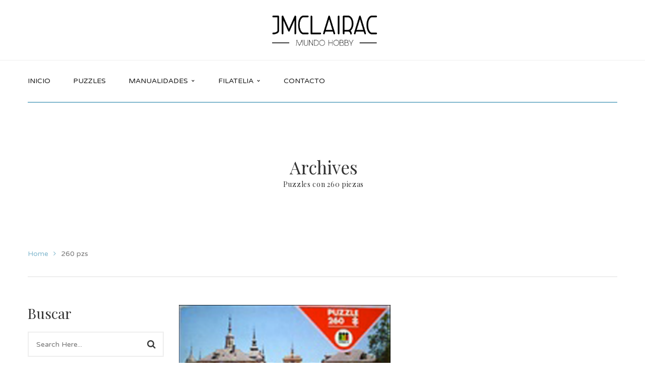

--- FILE ---
content_type: text/html; charset=UTF-8
request_url: https://jmclairac.site/portfolio-category/260-piezas/
body_size: 13593
content:
<!DOCTYPE html>
<!-- Open Html -->
<html lang="es">
	<!-- Open Head -->
	<head>
		<meta charset="UTF-8"/>

<meta name="viewport" content="width=device-width, initial-scale=1, maximum-scale=1">


<link rel="pingback" href="https://jmclairac.site/xmlrpc.php"/>










<!--[if lt IE 9]>
<script src="https://oss.maxcdn.com/html5shiv/3.7.2/html5shiv.min.js"></script>
<script src="https://oss.maxcdn.com/respond/1.4.2/respond.min.js"></script>
<script src="https://css3-mediaqueries-js.googlecode.com/svn/trunk/css3-mediaqueries.js"></script>
<![endif]--><title>260 pzs &#8211; El mundohobby de JMClairac</title>
<meta name='robots' content='max-image-preview:large' />
	<style>img:is([sizes="auto" i], [sizes^="auto," i]) { contain-intrinsic-size: 3000px 1500px }</style>
	<link rel='dns-prefetch' href='//fonts.googleapis.com' />
<link rel="alternate" type="application/rss+xml" title="El mundohobby de JMClairac &raquo; Feed" href="https://jmclairac.site/feed/" />
<link rel="alternate" type="application/rss+xml" title="El mundohobby de JMClairac &raquo; Feed de los comentarios" href="https://jmclairac.site/comments/feed/" />
<link rel="alternate" type="application/rss+xml" title="El mundohobby de JMClairac &raquo; 260 pzs Portfolio Categories Feed" href="https://jmclairac.site/portfolio-category/260-piezas/feed/" />
<script type="text/javascript">
/* <![CDATA[ */
window._wpemojiSettings = {"baseUrl":"https:\/\/s.w.org\/images\/core\/emoji\/16.0.1\/72x72\/","ext":".png","svgUrl":"https:\/\/s.w.org\/images\/core\/emoji\/16.0.1\/svg\/","svgExt":".svg","source":{"concatemoji":"https:\/\/jmclairac.site\/wp-includes\/js\/wp-emoji-release.min.js?ver=6.8.3"}};
/*! This file is auto-generated */
!function(s,n){var o,i,e;function c(e){try{var t={supportTests:e,timestamp:(new Date).valueOf()};sessionStorage.setItem(o,JSON.stringify(t))}catch(e){}}function p(e,t,n){e.clearRect(0,0,e.canvas.width,e.canvas.height),e.fillText(t,0,0);var t=new Uint32Array(e.getImageData(0,0,e.canvas.width,e.canvas.height).data),a=(e.clearRect(0,0,e.canvas.width,e.canvas.height),e.fillText(n,0,0),new Uint32Array(e.getImageData(0,0,e.canvas.width,e.canvas.height).data));return t.every(function(e,t){return e===a[t]})}function u(e,t){e.clearRect(0,0,e.canvas.width,e.canvas.height),e.fillText(t,0,0);for(var n=e.getImageData(16,16,1,1),a=0;a<n.data.length;a++)if(0!==n.data[a])return!1;return!0}function f(e,t,n,a){switch(t){case"flag":return n(e,"\ud83c\udff3\ufe0f\u200d\u26a7\ufe0f","\ud83c\udff3\ufe0f\u200b\u26a7\ufe0f")?!1:!n(e,"\ud83c\udde8\ud83c\uddf6","\ud83c\udde8\u200b\ud83c\uddf6")&&!n(e,"\ud83c\udff4\udb40\udc67\udb40\udc62\udb40\udc65\udb40\udc6e\udb40\udc67\udb40\udc7f","\ud83c\udff4\u200b\udb40\udc67\u200b\udb40\udc62\u200b\udb40\udc65\u200b\udb40\udc6e\u200b\udb40\udc67\u200b\udb40\udc7f");case"emoji":return!a(e,"\ud83e\udedf")}return!1}function g(e,t,n,a){var r="undefined"!=typeof WorkerGlobalScope&&self instanceof WorkerGlobalScope?new OffscreenCanvas(300,150):s.createElement("canvas"),o=r.getContext("2d",{willReadFrequently:!0}),i=(o.textBaseline="top",o.font="600 32px Arial",{});return e.forEach(function(e){i[e]=t(o,e,n,a)}),i}function t(e){var t=s.createElement("script");t.src=e,t.defer=!0,s.head.appendChild(t)}"undefined"!=typeof Promise&&(o="wpEmojiSettingsSupports",i=["flag","emoji"],n.supports={everything:!0,everythingExceptFlag:!0},e=new Promise(function(e){s.addEventListener("DOMContentLoaded",e,{once:!0})}),new Promise(function(t){var n=function(){try{var e=JSON.parse(sessionStorage.getItem(o));if("object"==typeof e&&"number"==typeof e.timestamp&&(new Date).valueOf()<e.timestamp+604800&&"object"==typeof e.supportTests)return e.supportTests}catch(e){}return null}();if(!n){if("undefined"!=typeof Worker&&"undefined"!=typeof OffscreenCanvas&&"undefined"!=typeof URL&&URL.createObjectURL&&"undefined"!=typeof Blob)try{var e="postMessage("+g.toString()+"("+[JSON.stringify(i),f.toString(),p.toString(),u.toString()].join(",")+"));",a=new Blob([e],{type:"text/javascript"}),r=new Worker(URL.createObjectURL(a),{name:"wpTestEmojiSupports"});return void(r.onmessage=function(e){c(n=e.data),r.terminate(),t(n)})}catch(e){}c(n=g(i,f,p,u))}t(n)}).then(function(e){for(var t in e)n.supports[t]=e[t],n.supports.everything=n.supports.everything&&n.supports[t],"flag"!==t&&(n.supports.everythingExceptFlag=n.supports.everythingExceptFlag&&n.supports[t]);n.supports.everythingExceptFlag=n.supports.everythingExceptFlag&&!n.supports.flag,n.DOMReady=!1,n.readyCallback=function(){n.DOMReady=!0}}).then(function(){return e}).then(function(){var e;n.supports.everything||(n.readyCallback(),(e=n.source||{}).concatemoji?t(e.concatemoji):e.wpemoji&&e.twemoji&&(t(e.twemoji),t(e.wpemoji)))}))}((window,document),window._wpemojiSettings);
/* ]]> */
</script>
<style id='wp-emoji-styles-inline-css' type='text/css'>

	img.wp-smiley, img.emoji {
		display: inline !important;
		border: none !important;
		box-shadow: none !important;
		height: 1em !important;
		width: 1em !important;
		margin: 0 0.07em !important;
		vertical-align: -0.1em !important;
		background: none !important;
		padding: 0 !important;
	}
</style>
<link rel='stylesheet' id='wp-block-library-css' property='stylesheet' href='https://jmclairac.site/wp-includes/css/dist/block-library/style.min.css?ver=6.8.3' type='text/css' media='all' />
<style id='classic-theme-styles-inline-css' type='text/css'>
/*! This file is auto-generated */
.wp-block-button__link{color:#fff;background-color:#32373c;border-radius:9999px;box-shadow:none;text-decoration:none;padding:calc(.667em + 2px) calc(1.333em + 2px);font-size:1.125em}.wp-block-file__button{background:#32373c;color:#fff;text-decoration:none}
</style>
<style id='global-styles-inline-css' type='text/css'>
:root{--wp--preset--aspect-ratio--square: 1;--wp--preset--aspect-ratio--4-3: 4/3;--wp--preset--aspect-ratio--3-4: 3/4;--wp--preset--aspect-ratio--3-2: 3/2;--wp--preset--aspect-ratio--2-3: 2/3;--wp--preset--aspect-ratio--16-9: 16/9;--wp--preset--aspect-ratio--9-16: 9/16;--wp--preset--color--black: #000000;--wp--preset--color--cyan-bluish-gray: #abb8c3;--wp--preset--color--white: #ffffff;--wp--preset--color--pale-pink: #f78da7;--wp--preset--color--vivid-red: #cf2e2e;--wp--preset--color--luminous-vivid-orange: #ff6900;--wp--preset--color--luminous-vivid-amber: #fcb900;--wp--preset--color--light-green-cyan: #7bdcb5;--wp--preset--color--vivid-green-cyan: #00d084;--wp--preset--color--pale-cyan-blue: #8ed1fc;--wp--preset--color--vivid-cyan-blue: #0693e3;--wp--preset--color--vivid-purple: #9b51e0;--wp--preset--gradient--vivid-cyan-blue-to-vivid-purple: linear-gradient(135deg,rgba(6,147,227,1) 0%,rgb(155,81,224) 100%);--wp--preset--gradient--light-green-cyan-to-vivid-green-cyan: linear-gradient(135deg,rgb(122,220,180) 0%,rgb(0,208,130) 100%);--wp--preset--gradient--luminous-vivid-amber-to-luminous-vivid-orange: linear-gradient(135deg,rgba(252,185,0,1) 0%,rgba(255,105,0,1) 100%);--wp--preset--gradient--luminous-vivid-orange-to-vivid-red: linear-gradient(135deg,rgba(255,105,0,1) 0%,rgb(207,46,46) 100%);--wp--preset--gradient--very-light-gray-to-cyan-bluish-gray: linear-gradient(135deg,rgb(238,238,238) 0%,rgb(169,184,195) 100%);--wp--preset--gradient--cool-to-warm-spectrum: linear-gradient(135deg,rgb(74,234,220) 0%,rgb(151,120,209) 20%,rgb(207,42,186) 40%,rgb(238,44,130) 60%,rgb(251,105,98) 80%,rgb(254,248,76) 100%);--wp--preset--gradient--blush-light-purple: linear-gradient(135deg,rgb(255,206,236) 0%,rgb(152,150,240) 100%);--wp--preset--gradient--blush-bordeaux: linear-gradient(135deg,rgb(254,205,165) 0%,rgb(254,45,45) 50%,rgb(107,0,62) 100%);--wp--preset--gradient--luminous-dusk: linear-gradient(135deg,rgb(255,203,112) 0%,rgb(199,81,192) 50%,rgb(65,88,208) 100%);--wp--preset--gradient--pale-ocean: linear-gradient(135deg,rgb(255,245,203) 0%,rgb(182,227,212) 50%,rgb(51,167,181) 100%);--wp--preset--gradient--electric-grass: linear-gradient(135deg,rgb(202,248,128) 0%,rgb(113,206,126) 100%);--wp--preset--gradient--midnight: linear-gradient(135deg,rgb(2,3,129) 0%,rgb(40,116,252) 100%);--wp--preset--font-size--small: 13px;--wp--preset--font-size--medium: 20px;--wp--preset--font-size--large: 36px;--wp--preset--font-size--x-large: 42px;--wp--preset--spacing--20: 0.44rem;--wp--preset--spacing--30: 0.67rem;--wp--preset--spacing--40: 1rem;--wp--preset--spacing--50: 1.5rem;--wp--preset--spacing--60: 2.25rem;--wp--preset--spacing--70: 3.38rem;--wp--preset--spacing--80: 5.06rem;--wp--preset--shadow--natural: 6px 6px 9px rgba(0, 0, 0, 0.2);--wp--preset--shadow--deep: 12px 12px 50px rgba(0, 0, 0, 0.4);--wp--preset--shadow--sharp: 6px 6px 0px rgba(0, 0, 0, 0.2);--wp--preset--shadow--outlined: 6px 6px 0px -3px rgba(255, 255, 255, 1), 6px 6px rgba(0, 0, 0, 1);--wp--preset--shadow--crisp: 6px 6px 0px rgba(0, 0, 0, 1);}:where(.is-layout-flex){gap: 0.5em;}:where(.is-layout-grid){gap: 0.5em;}body .is-layout-flex{display: flex;}.is-layout-flex{flex-wrap: wrap;align-items: center;}.is-layout-flex > :is(*, div){margin: 0;}body .is-layout-grid{display: grid;}.is-layout-grid > :is(*, div){margin: 0;}:where(.wp-block-columns.is-layout-flex){gap: 2em;}:where(.wp-block-columns.is-layout-grid){gap: 2em;}:where(.wp-block-post-template.is-layout-flex){gap: 1.25em;}:where(.wp-block-post-template.is-layout-grid){gap: 1.25em;}.has-black-color{color: var(--wp--preset--color--black) !important;}.has-cyan-bluish-gray-color{color: var(--wp--preset--color--cyan-bluish-gray) !important;}.has-white-color{color: var(--wp--preset--color--white) !important;}.has-pale-pink-color{color: var(--wp--preset--color--pale-pink) !important;}.has-vivid-red-color{color: var(--wp--preset--color--vivid-red) !important;}.has-luminous-vivid-orange-color{color: var(--wp--preset--color--luminous-vivid-orange) !important;}.has-luminous-vivid-amber-color{color: var(--wp--preset--color--luminous-vivid-amber) !important;}.has-light-green-cyan-color{color: var(--wp--preset--color--light-green-cyan) !important;}.has-vivid-green-cyan-color{color: var(--wp--preset--color--vivid-green-cyan) !important;}.has-pale-cyan-blue-color{color: var(--wp--preset--color--pale-cyan-blue) !important;}.has-vivid-cyan-blue-color{color: var(--wp--preset--color--vivid-cyan-blue) !important;}.has-vivid-purple-color{color: var(--wp--preset--color--vivid-purple) !important;}.has-black-background-color{background-color: var(--wp--preset--color--black) !important;}.has-cyan-bluish-gray-background-color{background-color: var(--wp--preset--color--cyan-bluish-gray) !important;}.has-white-background-color{background-color: var(--wp--preset--color--white) !important;}.has-pale-pink-background-color{background-color: var(--wp--preset--color--pale-pink) !important;}.has-vivid-red-background-color{background-color: var(--wp--preset--color--vivid-red) !important;}.has-luminous-vivid-orange-background-color{background-color: var(--wp--preset--color--luminous-vivid-orange) !important;}.has-luminous-vivid-amber-background-color{background-color: var(--wp--preset--color--luminous-vivid-amber) !important;}.has-light-green-cyan-background-color{background-color: var(--wp--preset--color--light-green-cyan) !important;}.has-vivid-green-cyan-background-color{background-color: var(--wp--preset--color--vivid-green-cyan) !important;}.has-pale-cyan-blue-background-color{background-color: var(--wp--preset--color--pale-cyan-blue) !important;}.has-vivid-cyan-blue-background-color{background-color: var(--wp--preset--color--vivid-cyan-blue) !important;}.has-vivid-purple-background-color{background-color: var(--wp--preset--color--vivid-purple) !important;}.has-black-border-color{border-color: var(--wp--preset--color--black) !important;}.has-cyan-bluish-gray-border-color{border-color: var(--wp--preset--color--cyan-bluish-gray) !important;}.has-white-border-color{border-color: var(--wp--preset--color--white) !important;}.has-pale-pink-border-color{border-color: var(--wp--preset--color--pale-pink) !important;}.has-vivid-red-border-color{border-color: var(--wp--preset--color--vivid-red) !important;}.has-luminous-vivid-orange-border-color{border-color: var(--wp--preset--color--luminous-vivid-orange) !important;}.has-luminous-vivid-amber-border-color{border-color: var(--wp--preset--color--luminous-vivid-amber) !important;}.has-light-green-cyan-border-color{border-color: var(--wp--preset--color--light-green-cyan) !important;}.has-vivid-green-cyan-border-color{border-color: var(--wp--preset--color--vivid-green-cyan) !important;}.has-pale-cyan-blue-border-color{border-color: var(--wp--preset--color--pale-cyan-blue) !important;}.has-vivid-cyan-blue-border-color{border-color: var(--wp--preset--color--vivid-cyan-blue) !important;}.has-vivid-purple-border-color{border-color: var(--wp--preset--color--vivid-purple) !important;}.has-vivid-cyan-blue-to-vivid-purple-gradient-background{background: var(--wp--preset--gradient--vivid-cyan-blue-to-vivid-purple) !important;}.has-light-green-cyan-to-vivid-green-cyan-gradient-background{background: var(--wp--preset--gradient--light-green-cyan-to-vivid-green-cyan) !important;}.has-luminous-vivid-amber-to-luminous-vivid-orange-gradient-background{background: var(--wp--preset--gradient--luminous-vivid-amber-to-luminous-vivid-orange) !important;}.has-luminous-vivid-orange-to-vivid-red-gradient-background{background: var(--wp--preset--gradient--luminous-vivid-orange-to-vivid-red) !important;}.has-very-light-gray-to-cyan-bluish-gray-gradient-background{background: var(--wp--preset--gradient--very-light-gray-to-cyan-bluish-gray) !important;}.has-cool-to-warm-spectrum-gradient-background{background: var(--wp--preset--gradient--cool-to-warm-spectrum) !important;}.has-blush-light-purple-gradient-background{background: var(--wp--preset--gradient--blush-light-purple) !important;}.has-blush-bordeaux-gradient-background{background: var(--wp--preset--gradient--blush-bordeaux) !important;}.has-luminous-dusk-gradient-background{background: var(--wp--preset--gradient--luminous-dusk) !important;}.has-pale-ocean-gradient-background{background: var(--wp--preset--gradient--pale-ocean) !important;}.has-electric-grass-gradient-background{background: var(--wp--preset--gradient--electric-grass) !important;}.has-midnight-gradient-background{background: var(--wp--preset--gradient--midnight) !important;}.has-small-font-size{font-size: var(--wp--preset--font-size--small) !important;}.has-medium-font-size{font-size: var(--wp--preset--font-size--medium) !important;}.has-large-font-size{font-size: var(--wp--preset--font-size--large) !important;}.has-x-large-font-size{font-size: var(--wp--preset--font-size--x-large) !important;}
:where(.wp-block-post-template.is-layout-flex){gap: 1.25em;}:where(.wp-block-post-template.is-layout-grid){gap: 1.25em;}
:where(.wp-block-columns.is-layout-flex){gap: 2em;}:where(.wp-block-columns.is-layout-grid){gap: 2em;}
:root :where(.wp-block-pullquote){font-size: 1.5em;line-height: 1.6;}
</style>
<link rel='stylesheet' id='xmenu-menu-amination-css' property='stylesheet' href='https://jmclairac.site/wp-content/themes/handmade/g5plus-framework/xmenu/assets/css/amination.css?ver=6.8.3' type='text/css' media='all' />
<link rel='stylesheet' id='xmenu-menu-style-css' property='stylesheet' href='https://jmclairac.site/wp-content/themes/handmade/g5plus-framework/xmenu/assets/css/style.css?ver=6.8.3' type='text/css' media='all' />
<link rel='stylesheet' id='g5plus_framework_font_awesome-css' property='stylesheet' href='https://jmclairac.site/wp-content/themes/handmade/assets/plugins/fonts-awesome/css/font-awesome.min.css?ver=4.6.3' type='text/css' media='all' />
<link rel='stylesheet' id='g5plus_framework_font_awesome_animation-css' property='stylesheet' href='https://jmclairac.site/wp-content/themes/handmade/assets/plugins/fonts-awesome/css/font-awesome-animation.min.css?ver=6.8.3' type='text/css' media='all' />
<link rel='stylesheet' id='g5plus_framework_bootstrap-css' property='stylesheet' href='https://jmclairac.site/wp-content/themes/handmade/assets/plugins/bootstrap/css/bootstrap.min.css?ver=6.8.3' type='text/css' media='all' />
<link rel='stylesheet' id='g5plus_framework_pe_icon_7_stroke-css' property='stylesheet' href='https://jmclairac.site/wp-content/themes/handmade/assets/plugins/pe-icon-7-stroke/css/styles.css?ver=6.8.3' type='text/css' media='all' />
<link rel='stylesheet' id='g5plus_framework_owl_carousel-css' property='stylesheet' href='https://jmclairac.site/wp-content/themes/handmade/assets/plugins/owl-carousel/owl.carousel.css?ver=6.8.3' type='text/css' media='all' />
<link rel='stylesheet' id='g5plus_framework_owl_carousel_theme-css' property='stylesheet' href='https://jmclairac.site/wp-content/themes/handmade/assets/plugins/owl-carousel/owl.theme.css?ver=6.8.3' type='text/css' media='all' />
<link rel='stylesheet' id='g5plus_framework_owl_carousel_transitions-css' property='stylesheet' href='https://jmclairac.site/wp-content/themes/handmade/assets/plugins/owl-carousel/owl.transitions.css?ver=6.8.3' type='text/css' media='all' />
<link rel='stylesheet' id='g5plus_framework_prettyPhoto-css' property='stylesheet' href='https://jmclairac.site/wp-content/themes/handmade/assets/plugins/prettyPhoto/css/prettyPhoto.css?ver=6.8.3' type='text/css' media='all' />
<link rel='stylesheet' id='g5plus_framework_peffect_scrollbar-css' property='stylesheet' href='https://jmclairac.site/wp-content/themes/handmade/assets/plugins/perfect-scrollbar/css/perfect-scrollbar.min.css?ver=6.8.3' type='text/css' media='all' />
<link rel='stylesheet' id='g5plus-jplayer-css-css' property='stylesheet' href='https://jmclairac.site/wp-content/themes/handmade/assets/plugins/jquery.jPlayer/skin/g5plus/skin.css?ver=1' type='text/css' media='all' />
<link rel='stylesheet' id='g5plus_framework_style-css' property='stylesheet' href='https://jmclairac.site/wp-content/themes/handmade/style.css?ver=6.8.3' type='text/css' media='all' />
<link rel='stylesheet' id='g5plus_framework_vc_customize_css-css' property='stylesheet' href='https://jmclairac.site/wp-content/themes/handmade/assets/vc-extend/css/vc-customize.css?ver=6.8.3' type='text/css' media='all' />
<link rel='stylesheet' id='redux-google-fonts-g5plus_handmade_options-css' property='stylesheet' href='https://fonts.googleapis.com/css?family=Varela+Round%3A400%7CPlayfair+Display%3A400%2C700%2C900%2C400italic%2C700italic%2C900italic&#038;ver=1733552884' type='text/css' media='all' />
<script type="text/javascript" src="https://jmclairac.site/wp-includes/js/jquery/jquery.min.js?ver=3.7.1" id="jquery-core-js"></script>
<script type="text/javascript" src="https://jmclairac.site/wp-includes/js/jquery/jquery-migrate.min.js?ver=3.4.1" id="jquery-migrate-js"></script>
<script></script><link rel="https://api.w.org/" href="https://jmclairac.site/wp-json/" /><link rel="EditURI" type="application/rsd+xml" title="RSD" href="https://jmclairac.site/xmlrpc.php?rsd" />
<meta name="generator" content="WordPress 6.8.3" />
<style id="g5plus_custom_style" type="text/css"></style><style type="text/css">
                                     </style><meta name="generator" content="Powered by WPBakery Page Builder - drag and drop page builder for WordPress."/>
<link rel="icon" href="https://jmclairac.site/wp-content/uploads/2020/01/cropped-LOGOTIPO_favicon-32x32.png" sizes="32x32" />
<link rel="icon" href="https://jmclairac.site/wp-content/uploads/2020/01/cropped-LOGOTIPO_favicon-192x192.png" sizes="192x192" />
<link rel="apple-touch-icon" href="https://jmclairac.site/wp-content/uploads/2020/01/cropped-LOGOTIPO_favicon-180x180.png" />
<meta name="msapplication-TileImage" content="https://jmclairac.site/wp-content/uploads/2020/01/cropped-LOGOTIPO_favicon-270x270.png" />
		<style type="text/css" id="wp-custom-css">
			div.portfolio-info-box {display: none}
		</style>
		<style type="text/css" title="dynamic-css" class="options-output">body{background-repeat:no-repeat;background-size:cover;background-attachment:fixed;background-position:center center;}.page-title-margin{margin-top:25px;margin-bottom:55px;}.archive-title-margin{margin-top:25px;margin-bottom:55px;}.single-blog-title-margin{margin-top:25px;margin-bottom:55px;}body{font-family:"Varela Round";font-weight:400;font-style:normal;font-size:14px;}h1{font-family:"Playfair Display";font-weight:400;font-style:normal;font-size:36px;}h2{font-family:"Playfair Display";font-weight:400;font-style:normal;font-size:28px;}h3{font-family:"Playfair Display";font-weight:400;font-style:normal;font-size:24px;}h4{font-family:"Playfair Display";font-weight:400;font-style:normal;font-size:21px;}h5{font-family:"Playfair Display";font-weight:400;font-style:normal;font-size:18px;}h6{font-family:"Playfair Display";font-weight:400;font-style:normal;font-size:14px;}{font-family:"Varela Round";}{font-family:"Playfair Display";}.page-title-inner h1{font-family:"Playfair Display";text-transform:none;font-weight:400;font-style:normal;color:#333333;font-size:35px;}.page-title-inner .page-sub-title{font-family:"Playfair Display";text-transform:none;font-weight:400italic;font-style:normal;color:#333333;font-size:14px;}.archive-product-title-margin{margin-top:25px;margin-bottom:55px;}.single-product-title-margin{margin-top:25px;margin-bottom:55px;}</style><noscript><style> .wpb_animate_when_almost_visible { opacity: 1; }</style></noscript>	</head>
	<!-- Close Head -->
	<body data-rsssl=1 class="archive tax-portfolio-category term-260-piezas term-31 wp-theme-handmade footer-static site-loading header-2 wpb-js-composer js-comp-ver-8.2 vc_responsive">

		<div id="site-loading" style="background-color:rgba(251,245,245,1);" class="various-3">
    <div class="loading-center">
        <div class="site-loading-center-absolute">
            
            
            
            
            
            
            
            
            
            
            
            
            
            
            
            
            
            
            
            
                            <div style="background-color:#1e73be;" class="spinner" id="spinner_one"></div>
            
            
            
            
            
            
            
            
        </div>
    </div>
</div>


		<!-- Open Wrapper -->
		<div id="wrapper">

			<header id="header-mobile" class="mobile-header header-mobile-1">
		<div class="header-container-wrapper menu-drop-fly header-mobile-sticky">
		<div class="container header-mobile-wrapper">
			<div class="header-mobile-inner">
				<div class="toggle-icon-wrapper toggle-mobile-menu" data-ref="nav-menu-mobile" data-drop-type="fly">
					<div class="toggle-icon"> <span></span></div>
				</div>
				<div class="header-customize">
														</div>
									<div class="header-logo-mobile">
						<a  href="https://jmclairac.site/" title="El mundohobby de JMClairac - Manualidades, filatelia y otros hobbies en los que invierto mi tiempo libre y que comparto con vosotros">
							<img  src="https://jmclairac.site/wp-content/uploads/2020/01/JMClairac_Logotipo.png" alt="El mundohobby de JMClairac - Manualidades, filatelia y otros hobbies en los que invierto mi tiempo libre y que comparto con vosotros" />
						</a>
					</div>
							</div>
			<div id="nav-menu-mobile" class="header-mobile-nav menu-drop-fly">
						<form class="search-form-menu-mobile"  method="get" action="https://jmclairac.site">
			<input type="text" name="s" placeholder="Search...">
			<button type="submit"><i class="fa fa-search"></i></button>
		</form>
											<ul id="menu-principal" class="nav-menu-mobile x-nav-menu x-nav-menu_principal" data-breakpoint="991" ><li id="menu-item-mobile-29" class="menu-item menu-item-type-post_type menu-item-object-page menu-item-home x-menu-item x-sub-menu-standard"><a href="https://jmclairac.site/" class="x-menu-a-text"><span class="x-menu-text">Inicio</span></a></li><li id="menu-item-mobile-24" class="menu-item menu-item-type-post_type menu-item-object-page x-menu-item x-sub-menu-standard"><a href="https://jmclairac.site/puzzles/" class="x-menu-a-text"><span class="x-menu-text">Puzzles</span></a></li><li id="menu-item-mobile-25" class="menu-item menu-item-type-post_type menu-item-object-page menu-item-has-children x-menu-item x-sub-menu-standard"><a href="https://jmclairac.site/manualidades/" class="x-menu-a-text"><span class="x-menu-text">Manualidades</span><b class="x-caret"></b></a>			<ul class="x-sub-menu x-sub-menu-standard x-list-style-none x-widget-area-wrapper">
		<li id="menu-item-mobile-28" class="menu-item menu-item-type-post_type menu-item-object-page x-menu-item x-sub-menu-standard"><a href="https://jmclairac.site/manualidades/maquetas/" class="x-menu-a-text"><span class="x-menu-text">Maquetas</span></a></li><li id="menu-item-mobile-27" class="menu-item menu-item-type-post_type menu-item-object-page x-menu-item x-sub-menu-standard"><a href="https://jmclairac.site/manualidades/arenas/" class="x-menu-a-text"><span class="x-menu-text">Arenas</span></a></li><li id="menu-item-mobile-26" class="menu-item menu-item-type-post_type menu-item-object-page x-menu-item x-sub-menu-standard"><a href="https://jmclairac.site/manualidades/diamond-painting/" class="x-menu-a-text"><span class="x-menu-text">Diamond Painting</span></a></li></ul></li><li id="menu-item-mobile-23" class="menu-item menu-item-type-post_type menu-item-object-page menu-item-has-children x-menu-item x-sub-menu-standard"><a href="https://jmclairac.site/filatelia/" class="x-menu-a-text"><span class="x-menu-text">Filatelia</span><b class="x-caret"></b></a>			<ul class="x-sub-menu x-sub-menu-standard x-list-style-none x-widget-area-wrapper">
		<li id="menu-item-mobile-408" class="menu-item menu-item-type-post_type menu-item-object-page x-menu-item x-sub-menu-standard"><a href="https://jmclairac.site/filatelia/reinado-de-isabel-ii-1850-1870/" class="x-menu-a-text"><span class="x-menu-text">Isabel II (1850 – 1870)</span></a></li><li id="menu-item-mobile-407" class="menu-item menu-item-type-post_type menu-item-object-page x-menu-item x-sub-menu-standard"><a href="https://jmclairac.site/filatelia/regencia-del-duque-de-la-torre-1870-1872/" class="x-menu-a-text"><span class="x-menu-text">Duque de la Torre (1870 – 1872)</span></a></li><li id="menu-item-mobile-406" class="menu-item menu-item-type-post_type menu-item-object-page x-menu-item x-sub-menu-standard"><a href="https://jmclairac.site/filatelia/reinado-de-amadeo-i-1872-1873/" class="x-menu-a-text"><span class="x-menu-text">Amadeo I (1872 – 1873)</span></a></li><li id="menu-item-mobile-405" class="menu-item menu-item-type-post_type menu-item-object-page x-menu-item x-sub-menu-standard"><a href="https://jmclairac.site/filatelia/i-republica-1873-1875/" class="x-menu-a-text"><span class="x-menu-text">I República (1873 – 1875)</span></a></li><li id="menu-item-mobile-404" class="menu-item menu-item-type-post_type menu-item-object-page x-menu-item x-sub-menu-standard"><a href="https://jmclairac.site/filatelia/reinado-de-carlos-vii-1873-1875/" class="x-menu-a-text"><span class="x-menu-text">Carlos VII (1873 – 1875)</span></a></li><li id="menu-item-mobile-403" class="menu-item menu-item-type-post_type menu-item-object-page x-menu-item x-sub-menu-standard"><a href="https://jmclairac.site/filatelia/reinado-de-alfonso-xii-1875-1882/" class="x-menu-a-text"><span class="x-menu-text">Alfonso XII (1875 – 1882)</span></a></li><li id="menu-item-mobile-402" class="menu-item menu-item-type-post_type menu-item-object-page x-menu-item x-sub-menu-standard"><a href="https://jmclairac.site/filatelia/reinado-de-alfonso-xii-1889-1931/" class="x-menu-a-text"><span class="x-menu-text">Alfonso XIII (1889 – 1931)</span></a></li><li id="menu-item-mobile-401" class="menu-item menu-item-type-post_type menu-item-object-page x-menu-item x-sub-menu-standard"><a href="https://jmclairac.site/filatelia/ii-republica-1931-1939/" class="x-menu-a-text"><span class="x-menu-text">II República (1931 – 1939)</span></a></li><li id="menu-item-mobile-400" class="menu-item menu-item-type-post_type menu-item-object-page x-menu-item x-sub-menu-standard"><a href="https://jmclairac.site/filatelia/francisco-franco-1936-1975/" class="x-menu-a-text"><span class="x-menu-text">Francisco Franco (1936 – 1975)</span></a></li><li id="menu-item-mobile-399" class="menu-item menu-item-type-post_type menu-item-object-page x-menu-item x-sub-menu-standard"><a href="https://jmclairac.site/filatelia/reinado-de-juan-carlos-i-1975-2014/" class="x-menu-a-text"><span class="x-menu-text">Juan Carlos I (1975 – 2014)</span></a></li><li id="menu-item-mobile-398" class="menu-item menu-item-type-post_type menu-item-object-page x-menu-item x-sub-menu-standard"><a href="https://jmclairac.site/filatelia/reinado-de-felipe-vi/" class="x-menu-a-text"><span class="x-menu-text">Felipe VI</span></a></li><li id="menu-item-mobile-1096" class="menu-item menu-item-type-post_type menu-item-object-page x-menu-item x-sub-menu-standard"><a href="https://jmclairac.site/filatelia/valencia-plan-sur-1963-1985/" class="x-menu-a-text"><span class="x-menu-text">Valencia «Plan Sur» (1963 – 1985)</span></a></li><li id="menu-item-mobile-1097" class="menu-item menu-item-type-post_type menu-item-object-page x-menu-item x-sub-menu-standard"><a href="https://jmclairac.site/filatelia/hojas-premium/" class="x-menu-a-text"><span class="x-menu-text">Hojas Pliegos Premium</span></a></li></ul></li><li id="menu-item-mobile-22" class="menu-item menu-item-type-post_type menu-item-object-page x-menu-item x-sub-menu-standard"><a href="https://jmclairac.site/contacto/" class="x-menu-a-text"><span class="x-menu-text">Contacto</span></a></li></ul>								
			</div>
							<div class="main-menu-overlay"></div>
					</div>
	</div>
</header>
	<header id="header" class="main-header header-2 header-desktop-wrapper">
	<div class="header-nav-above">
		<div class="container">
			<div class="fl">
					<div class="header-customize header-customize-left">
			</div>
			</div>
			<div class="header-logo">
	<a  href="https://jmclairac.site/" title="El mundohobby de JMClairac - Manualidades, filatelia y otros hobbies en los que invierto mi tiempo libre y que comparto con vosotros">
		<img  src="https://jmclairac.site/wp-content/uploads/2020/01/JMClairac_Logotipo.png" alt="El mundohobby de JMClairac - Manualidades, filatelia y otros hobbies en los que invierto mi tiempo libre y que comparto con vosotros" />
	</a>
</div>
			<div class="fr">
					<div class="header-customize header-customize-right">
			</div>
			</div>
		</div>
	</div>
	<div class="header-nav-wrapper header-sticky sticky-scheme-inherit nav-hover-primary">
		<div class="container">
			<div class="header-wrapper">
				<div class="header-left">
											<div id="primary-menu" class="menu-wrapper">
							<ul id="main-menu" class="main-menu x-nav-menu x-nav-menu_principal" data-breakpoint="991" >				<li class="logo-sticky">
					<a  href="https://jmclairac.site/" title="El mundohobby de JMClairac - Manualidades, filatelia y otros hobbies en los que invierto mi tiempo libre y que comparto con vosotros">
						<img src="https://jmclairac.site/wp-content/uploads/2020/01/JMClairac_Logotipo.png" alt="El mundohobby de JMClairac - Manualidades, filatelia y otros hobbies en los que invierto mi tiempo libre y que comparto con vosotros" />
					</a>
				</li>
			<li id="menu-item-29" class="menu-item menu-item-type-post_type menu-item-object-page menu-item-home x-menu-item x-sub-menu-standard"><a href="https://jmclairac.site/" class="x-menu-a-text"><span class="x-menu-text">Inicio</span></a></li><li id="menu-item-24" class="menu-item menu-item-type-post_type menu-item-object-page x-menu-item x-sub-menu-standard"><a href="https://jmclairac.site/puzzles/" class="x-menu-a-text"><span class="x-menu-text">Puzzles</span></a></li><li id="menu-item-25" class="menu-item menu-item-type-post_type menu-item-object-page menu-item-has-children x-menu-item x-sub-menu-standard"><a href="https://jmclairac.site/manualidades/" class="x-menu-a-text"><span class="x-menu-text">Manualidades</span><b class="x-caret"></b></a>			<ul class="x-sub-menu x-sub-menu-standard x-list-style-none x-widget-area-wrapper">
		<li id="menu-item-28" class="menu-item menu-item-type-post_type menu-item-object-page x-menu-item x-sub-menu-standard"><a href="https://jmclairac.site/manualidades/maquetas/" class="x-menu-a-text"><span class="x-menu-text">Maquetas</span></a></li><li id="menu-item-27" class="menu-item menu-item-type-post_type menu-item-object-page x-menu-item x-sub-menu-standard"><a href="https://jmclairac.site/manualidades/arenas/" class="x-menu-a-text"><span class="x-menu-text">Arenas</span></a></li><li id="menu-item-26" class="menu-item menu-item-type-post_type menu-item-object-page x-menu-item x-sub-menu-standard"><a href="https://jmclairac.site/manualidades/diamond-painting/" class="x-menu-a-text"><span class="x-menu-text">Diamond Painting</span></a></li></ul></li><li id="menu-item-23" class="menu-item menu-item-type-post_type menu-item-object-page menu-item-has-children x-menu-item x-sub-menu-standard"><a href="https://jmclairac.site/filatelia/" class="x-menu-a-text"><span class="x-menu-text">Filatelia</span><b class="x-caret"></b></a>			<ul class="x-sub-menu x-sub-menu-standard x-list-style-none x-widget-area-wrapper">
		<li id="menu-item-408" class="menu-item menu-item-type-post_type menu-item-object-page x-menu-item x-sub-menu-standard"><a href="https://jmclairac.site/filatelia/reinado-de-isabel-ii-1850-1870/" class="x-menu-a-text"><span class="x-menu-text">Isabel II (1850 – 1870)</span></a></li><li id="menu-item-407" class="menu-item menu-item-type-post_type menu-item-object-page x-menu-item x-sub-menu-standard"><a href="https://jmclairac.site/filatelia/regencia-del-duque-de-la-torre-1870-1872/" class="x-menu-a-text"><span class="x-menu-text">Duque de la Torre (1870 – 1872)</span></a></li><li id="menu-item-406" class="menu-item menu-item-type-post_type menu-item-object-page x-menu-item x-sub-menu-standard"><a href="https://jmclairac.site/filatelia/reinado-de-amadeo-i-1872-1873/" class="x-menu-a-text"><span class="x-menu-text">Amadeo I (1872 – 1873)</span></a></li><li id="menu-item-405" class="menu-item menu-item-type-post_type menu-item-object-page x-menu-item x-sub-menu-standard"><a href="https://jmclairac.site/filatelia/i-republica-1873-1875/" class="x-menu-a-text"><span class="x-menu-text">I República (1873 – 1875)</span></a></li><li id="menu-item-404" class="menu-item menu-item-type-post_type menu-item-object-page x-menu-item x-sub-menu-standard"><a href="https://jmclairac.site/filatelia/reinado-de-carlos-vii-1873-1875/" class="x-menu-a-text"><span class="x-menu-text">Carlos VII (1873 – 1875)</span></a></li><li id="menu-item-403" class="menu-item menu-item-type-post_type menu-item-object-page x-menu-item x-sub-menu-standard"><a href="https://jmclairac.site/filatelia/reinado-de-alfonso-xii-1875-1882/" class="x-menu-a-text"><span class="x-menu-text">Alfonso XII (1875 – 1882)</span></a></li><li id="menu-item-402" class="menu-item menu-item-type-post_type menu-item-object-page x-menu-item x-sub-menu-standard"><a href="https://jmclairac.site/filatelia/reinado-de-alfonso-xii-1889-1931/" class="x-menu-a-text"><span class="x-menu-text">Alfonso XIII (1889 – 1931)</span></a></li><li id="menu-item-401" class="menu-item menu-item-type-post_type menu-item-object-page x-menu-item x-sub-menu-standard"><a href="https://jmclairac.site/filatelia/ii-republica-1931-1939/" class="x-menu-a-text"><span class="x-menu-text">II República (1931 – 1939)</span></a></li><li id="menu-item-400" class="menu-item menu-item-type-post_type menu-item-object-page x-menu-item x-sub-menu-standard"><a href="https://jmclairac.site/filatelia/francisco-franco-1936-1975/" class="x-menu-a-text"><span class="x-menu-text">Francisco Franco (1936 – 1975)</span></a></li><li id="menu-item-399" class="menu-item menu-item-type-post_type menu-item-object-page x-menu-item x-sub-menu-standard"><a href="https://jmclairac.site/filatelia/reinado-de-juan-carlos-i-1975-2014/" class="x-menu-a-text"><span class="x-menu-text">Juan Carlos I (1975 – 2014)</span></a></li><li id="menu-item-398" class="menu-item menu-item-type-post_type menu-item-object-page x-menu-item x-sub-menu-standard"><a href="https://jmclairac.site/filatelia/reinado-de-felipe-vi/" class="x-menu-a-text"><span class="x-menu-text">Felipe VI</span></a></li><li id="menu-item-1096" class="menu-item menu-item-type-post_type menu-item-object-page x-menu-item x-sub-menu-standard"><a href="https://jmclairac.site/filatelia/valencia-plan-sur-1963-1985/" class="x-menu-a-text"><span class="x-menu-text">Valencia «Plan Sur» (1963 – 1985)</span></a></li><li id="menu-item-1097" class="menu-item menu-item-type-post_type menu-item-object-page x-menu-item x-sub-menu-standard"><a href="https://jmclairac.site/filatelia/hojas-premium/" class="x-menu-a-text"><span class="x-menu-text">Hojas Pliegos Premium</span></a></li></ul></li><li id="menu-item-22" class="menu-item menu-item-type-post_type menu-item-object-page x-menu-item x-sub-menu-standard"><a href="https://jmclairac.site/contacto/" class="x-menu-a-text"><span class="x-menu-text">Contacto</span></a></li></ul>						</div>
									</div>
				<div class="header-right">
						<div class="header-customize header-customize-nav">
			</div>
				</div>
			</div>
		</div>
	</div>
</header>	
			<!-- Open Wrapper Content -->
			<div id="wrapper-content" class="clearfix">

			
    <div class="section-page-title archive-title-margin container">
                    <section class="page-title-wrap archive-title-height page-title-center" >
                <div class="page-title-overlay"></div>
                <div class="container">
                    <div class="page-title-inner block-center">
                        <div class="block-center-inner">
                            <h1>Archives</h1>
                                                            <span class="page-sub-title">Puzzles con 260 piezas
</span>
                                                    </div>
                    </div>
                </div>
            </section>
                            <section class="breadcrumb-wrap">
                <div class="container">
                    	<ul class="breadcrumbs"><li><a rel="v:url" href="https://jmclairac.site/" class="home">Home</a></li><li><span>260 pzs</span></li></ul>                </div>
            </section>
            </div>


<main class="site-content-archive">
			<div class="container clearfix">
						<div class="row clearfix">
											<div class="sidebar left-sidebar col-md-3 hidden-sm hidden-xs sidebar-small">
						<aside id="block-15" class="widget widget_block">
<div class="wp-block-columns is-layout-flex wp-container-core-columns-is-layout-9d6595d7 wp-block-columns-is-layout-flex">
<div class="wp-block-column is-layout-flow wp-block-column-is-layout-flow" style="flex-basis:100%"><div class="widget widget_search"><h2 class="widgettitle">Buscar</h2><form role="search" class="search-form" method="get" id="searchform" action="https://jmclairac.site/">
                <input type="text" value="" name="s" id="s"  placeholder="Search Here...">
                <button type="submit"><i class="fa fa-search"></i></button>
     		</form></div></div>
</div>
</aside><aside id="block-29" class="widget widget_block">
<h2 class="wp-block-heading">Archivo de intercambio de sellos</h2>
</aside><aside id="block-16" class="widget widget_block">
<div class="wp-block-columns is-layout-flex wp-container-core-columns-is-layout-9d6595d7 wp-block-columns-is-layout-flex">
<div class="wp-block-column is-layout-flow wp-block-column-is-layout-flow" style="flex-basis:100%"><div class="wp-block-image">
<figure class="aligncenter size-full is-resized"><img decoding="async" width="204" height="204" src="https://jmclairac.site/wp-content/uploads/2020/02/JMClairac_Filatelia_Sidebar_IntercambioSellos.jpg" alt="" class="wp-image-88" style="width:122px;height:auto"/></figure></div></div>
</div>
</aside><aside id="block-17" class="widget widget_block">
<div class="wp-block-columns is-layout-flex wp-container-core-columns-is-layout-9d6595d7 wp-block-columns-is-layout-flex">
<div class="wp-block-column is-layout-flow wp-block-column-is-layout-flow" style="flex-basis:100%"><div class="widget widget_nav_menu"><div class="menu-intercambio-de-sellos-container"><ul id="menu-intercambio-de-sellos" class="menu"><li id="menu-item-904" class="menu-item menu-item-type-custom menu-item-object-custom menu-item-904"><a href="https://www.dropbox.com/s/nvdc8h0gw28nizg/Repetidos_usados_nuevos%20y%20faltas.xlsx?dl=0">Descargar archivo de intercambio</a></li>
</ul></div></div></div>
</div>
</aside><aside id="block-30" class="widget widget_block">
<h2 class="wp-block-heading">Emisiones de sellos de España</h2>
</aside><aside id="block-18" class="widget widget_block">
<div class="wp-block-columns is-layout-flex wp-container-core-columns-is-layout-9d6595d7 wp-block-columns-is-layout-flex">
<div class="wp-block-column is-layout-flow wp-block-column-is-layout-flow" style="flex-basis:100%"><div class="wp-block-image">
<figure class="aligncenter size-full is-resized"><img fetchpriority="high" decoding="async" width="1200" height="1134" src="https://jmclairac.site/wp-content/uploads/2024/08/logo_correos-1.png" alt="" class="wp-image-1043" style="width:125px;height:auto"/></figure></div></div>
</div>
</aside><aside id="block-19" class="widget widget_block">
<div class="wp-block-columns is-layout-flex wp-container-core-columns-is-layout-9d6595d7 wp-block-columns-is-layout-flex">
<div class="wp-block-column is-layout-flow wp-block-column-is-layout-flow" style="flex-basis:100%"><div class="widget widget_nav_menu"><div class="menu-emisiones-de-sellos-container"><ul id="menu-emisiones-de-sellos" class="menu"><li id="menu-item-1045" class="menu-item menu-item-type-custom menu-item-object-custom menu-item-1045"><a href="https://www.dropbox.com/scl/fi/8fb71fzq05q708ykjzke7/Emision-Espa-a_2024.pdf?rlkey=fs9eydlrgv5anox4sjxd4nndl&#038;dl=0">Emisión 2024</a></li>
<li id="menu-item-1156" class="menu-item menu-item-type-custom menu-item-object-custom menu-item-1156"><a href="https://www.dropbox.com/scl/fi/p53pinn4z2w7no326fhxs/Emision-Espa-a_2025.pdf?rlkey=gpvm008hu7jfu35sgrh2xk354&#038;st=80vz2cdr&#038;dl=0">Emisión 2025</a></li>
</ul></div></div></div>
</div>
</aside><aside id="block-31" class="widget widget_block">
<h2 class="wp-block-heading">Programa de sellos</h2>
</aside><aside id="block-20" class="widget widget_block">
<div class="wp-block-columns is-layout-flex wp-container-core-columns-is-layout-9d6595d7 wp-block-columns-is-layout-flex">
<div class="wp-block-column is-layout-flow wp-block-column-is-layout-flow" style="flex-basis:100%"><div class="wp-block-image">
<figure class="aligncenter size-full"><img decoding="async" width="750" height="300" src="https://jmclairac.site/wp-content/uploads/2020/02/JMClairac_Filatelia_Sidebar_ProgramaSellos.jpg" alt="" class="wp-image-95"/></figure></div></div>
</div>
</aside><aside id="block-21" class="widget widget_block">
<div class="wp-block-columns is-layout-flex wp-container-core-columns-is-layout-9d6595d7 wp-block-columns-is-layout-flex">
<div class="wp-block-column is-layout-flow wp-block-column-is-layout-flow" style="flex-basis:100%"><div class="widget widget_nav_menu"><div class="menu-programa-de-sellos-container"><ul id="menu-programa-de-sellos" class="menu"><li id="menu-item-1138" class="menu-item menu-item-type-custom menu-item-object-custom menu-item-1138"><a href="https://www.dropbox.com/scl/fi/24o2xt5wfnatoa7w87zhd/Sellos-de-Espa-a-V2.rar?rlkey=ldyhegcw04a8h8vgou7l590pd&#038;st=icvj418q&#038;dl=0">Sellos de España V2</a></li>
<li id="menu-item-100" class="menu-item menu-item-type-custom menu-item-object-custom menu-item-100"><a href="https://www.dropbox.com/s/bqbv8ujmszglokj/Ampliacion%202012.rar?dl=0">Actualización 2012</a></li>
<li id="menu-item-101" class="menu-item menu-item-type-custom menu-item-object-custom menu-item-101"><a href="https://www.dropbox.com/s/2jf7j3ml1xm29sk/Ampliacion%202013.rar?dl=0">Actualización 2013</a></li>
<li id="menu-item-102" class="menu-item menu-item-type-custom menu-item-object-custom menu-item-102"><a href="https://www.dropbox.com/s/yn2gm0q6k0rg5wv/Ampliacion%202014.rar?dl=0">Actualización 2014</a></li>
<li id="menu-item-103" class="menu-item menu-item-type-custom menu-item-object-custom menu-item-103"><a href="https://www.dropbox.com/s/fru1blm2m803lcn/Ampliacion%202015.rar?dl=0">Actualización 2015</a></li>
<li id="menu-item-104" class="menu-item menu-item-type-custom menu-item-object-custom menu-item-104"><a href="https://www.dropbox.com/s/2r6xh74ql48pija/Ampliacion%202016.rar?dl=0">Actualización 2016</a></li>
<li id="menu-item-105" class="menu-item menu-item-type-custom menu-item-object-custom menu-item-105"><a href="https://www.dropbox.com/s/w3z3cw3riqou4b4/Ampliacion%202017.rar?dl=0">Actualización 2017</a></li>
<li id="menu-item-106" class="menu-item menu-item-type-custom menu-item-object-custom menu-item-106"><a href="https://www.dropbox.com/scl/fi/gidmhet7xrvwjr9g4upn8/Ampliacion-2018.rar?rlkey=u28e9lqhrd1s4786odj22p8ce&#038;dl=0">Actualización 2018</a></li>
<li id="menu-item-107" class="menu-item menu-item-type-custom menu-item-object-custom menu-item-107"><a href="https://www.dropbox.com/scl/fi/dr3491q5cbn8e21ppb9p8/Ampliacion-2019.rar?rlkey=p0dkmq5fyr90813mng7uf3u7c&#038;dl=0">Actualización 2019</a></li>
<li id="menu-item-935" class="menu-item menu-item-type-custom menu-item-object-custom menu-item-935"><a href="https://www.dropbox.com/scl/fi/y6h72qpifpuvu0rgccgq1/Ampliacion-2020.rar?rlkey=kwlys98td5z322ggvhfnayleo&#038;st=b7355bpz&#038;dl=0">Actualización 2020</a></li>
<li id="menu-item-936" class="menu-item menu-item-type-custom menu-item-object-custom menu-item-936"><a href="https://www.dropbox.com/s/v5q2b1kwe9trfpg/Ampliacion%202021.rar?dl=0">Actualización 2021</a></li>
<li id="menu-item-937" class="menu-item menu-item-type-custom menu-item-object-custom menu-item-937"><a href="https://www.dropbox.com/s/eeusdjiika9sb5c/Ampliacion%202022.rar?dl=0">Actualización 2022</a></li>
<li id="menu-item-1026" class="menu-item menu-item-type-custom menu-item-object-custom menu-item-1026"><a href="https://www.dropbox.com/scl/fi/ctf47a3hevmxn2jmyr5zo/Ampliacion-2023.rar?rlkey=q9dzbjx5o4c44w3ab76po7y8d&#038;dl=0">Actualización 2023</a></li>
<li id="menu-item-1084" class="menu-item menu-item-type-custom menu-item-object-custom menu-item-1084"><a href="https://www.dropbox.com/scl/fi/f286qwtgr8w1a7nnk0t77/Ampliacion-2024.rar?rlkey=0wyaw7iuewsxaswqreqvy3w5z&#038;st=66ukaw8y&#038;dl=0">Actualización 2024</a></li>
<li id="menu-item-1155" class="menu-item menu-item-type-custom menu-item-object-custom menu-item-1155"><a href="https://www.dropbox.com/scl/fi/5440u902d2tt0bddr0ews/Ampliacion-2025.rar?rlkey=a3270f5e4kw6xsx82a1gar12z&#038;st=xs1lr4op&#038;dl=0">Actualización 2025</a></li>
</ul></div></div></div>
</div>
</aside><aside id="block-32" class="widget widget_block">
<h2 class="wp-block-heading">Páginas amigas</h2>
</aside><aside id="block-22" class="widget widget_block">
<div class="wp-block-columns is-layout-flex wp-container-core-columns-is-layout-9d6595d7 wp-block-columns-is-layout-flex">
<div class="wp-block-column is-layout-flow wp-block-column-is-layout-flow" style="flex-basis:100%"><div class="wp-block-image">
<figure class="aligncenter size-full"><a href="http://www.filaposta.com/"><img decoding="async" width="197" height="117" src="https://jmclairac.site/wp-content/uploads/2020/02/JMClairac_Filatelia_Sidebar_PaginasAmigas_Filaposta.gif" alt="" class="wp-image-94"/></a></figure></div></div>
</div>
</aside><aside id="block-23" class="widget widget_block">
<div class="wp-block-columns is-layout-flex wp-container-core-columns-is-layout-9d6595d7 wp-block-columns-is-layout-flex">
<div class="wp-block-column is-layout-flow wp-block-column-is-layout-flow" style="flex-basis:100%"><div class="wp-block-image">
<figure class="aligncenter size-full"><a href="https://filatelia.correos.es/es/es/rincon-correos/filatelia/productos/sellos"><img decoding="async" width="222" height="82" src="https://jmclairac.site/wp-content/uploads/2020/02/JMClairac_Filatelia_Sidebar_PaginasAmigas_Correos.jpg" alt="" class="wp-image-92"/></a></figure></div></div>
</div>
</aside><aside id="block-24" class="widget widget_block">
<div class="wp-block-columns is-layout-flex wp-container-core-columns-is-layout-9d6595d7 wp-block-columns-is-layout-flex">
<div class="wp-block-column is-layout-flow wp-block-column-is-layout-flow" style="flex-basis:100%"><div class="wp-block-image">
<figure class="aligncenter size-full is-resized"><a href="https://colnect.com/es"><img decoding="async" width="90" height="31" src="https://jmclairac.site/wp-content/uploads/2020/02/JMClairac_Filatelia_Sidebar_PaginasAmigas_Colnect.png" alt="" class="wp-image-91" style="width:177px;height:auto"/></a></figure></div></div>
</div>
</aside><aside id="block-25" class="widget widget_block">
<div class="wp-block-columns is-layout-flex wp-container-core-columns-is-layout-9d6595d7 wp-block-columns-is-layout-flex">
<div class="wp-block-column is-layout-flow wp-block-column-is-layout-flow" style="flex-basis:100%"><div class="wp-block-image">
<figure class="aligncenter size-full is-resized"><a href="https://filateliaactiva.forosactivos.net/"><img decoding="async" width="473" height="421" src="https://jmclairac.site/wp-content/uploads/2020/02/JMClairac_Filatelia_Sidebar_PaginasAmigas_DesvanFilatelico.jpg" alt="" class="wp-image-93" style="width:201px;height:auto"/></a></figure></div></div>
</div>
</aside><aside id="block-33" class="widget widget_block widget_media_image"><div class="wp-block-image">
<figure class="aligncenter size-full"><a href="https://www.coleccionarsellos.com/"><img decoding="async" width="485" height="70" src="https://jmclairac.site/wp-content/uploads/2020/02/JMClairac_Filatelia_Sidebar_PaginasAmigas_ColeccionarSellos.png" alt="" class="wp-image-90"/></a></figure></div></aside><aside id="block-34" class="widget widget_block widget_media_image"><div class="wp-block-image">
<figure class="aligncenter size-full"><a href="https://fesofi.es/"><img decoding="async" width="288" height="113" src="https://jmclairac.site/wp-content/uploads/2020/02/JMClairac_Filatelia_Sidebar_PaginasAmigas_AsociacionesFilatelicas.jpg" alt="" class="wp-image-89"/></a></figure></div></aside><aside id="block-35" class="widget widget_block widget_media_image"><div class="wp-block-image">
<figure class="aligncenter size-full"><a href="http://catalogodesellos.fesofi.es/"><img decoding="async" width="459" height="253" src="https://jmclairac.site/wp-content/uploads/2021/04/catalogosellos.png" alt="" class="wp-image-827"/></a></figure></div></aside><aside id="block-36" class="widget widget_block widget_media_image"><div class="wp-block-image">
<figure class="aligncenter size-full"><a href="https://www.sellosfilatelicos.com/"><img decoding="async" width="145" height="145" src="https://jmclairac.site/wp-content/uploads/2022/01/JMClairac_Filatelia_Sidebar_PaginasAmigas_SellosFilatelicos.jpeg" alt="" class="wp-image-863"/></a></figure></div></aside><aside id="block-37" class="widget widget_block widget_media_image"><div class="wp-block-image">
<figure class="aligncenter size-full"><a href="https://filatelia.online/"><img decoding="async" width="313" height="60" src="https://jmclairac.site/wp-content/uploads/2022/05/Formafil.png" alt="" class="wp-image-885"/></a></figure></div></aside><aside id="block-38" class="widget widget_block">
<div style="height:100px" aria-hidden="true" class="wp-block-spacer"></div>
</aside>					</div>
								<div class="site-content-archive-inner col-md-9">
					<div class="blog-wrap layout-container masonry">
						<div class="blog-inner clearfix blog-style-masonry blog-paging-load-more blog-col-2">
							<article id="post-415" class="clearfix post-415 portfolio type-portfolio status-publish has-post-thumbnail hentry portfolio-category-260-piezas">
            <div class="entry-thumbnail-wrap">
            <div class="entry-thumbnail">
                        <a href="https://jmclairac.site/portfolio/palacio-de-la-granja-segovia/" title="Palacio de la Granja" class="entry-thumbnail_overlay">
                            <img class="img-responsive" src="https://jmclairac.site/wp-content/uploads/2020/03/puzzle_260_palaciodelagranja1.png" alt="Palacio de la Granja" />
                        </a>
                        <a data-rel="prettyPhoto" href="https://jmclairac.site/wp-content/uploads/2020/03/puzzle_260_palaciodelagranja1.png" class="prettyPhoto"><i class="fa fa-expand"></i></a>
                      </div>        </div>
        <div class="entry-content-wrap">
        <h3 class="entry-title p-font">
            <a href="https://jmclairac.site/portfolio/palacio-de-la-granja-segovia/" rel="bookmark" title="Palacio de la Granja">Palacio de la Granja</a>
        </h3>
        <div class="entry-post-meta-wrap">
            <ul class="entry-meta">
    <li class="entry-meta-author">
        <i class="pe-7s-users p-color"></i> <a href="https://jmclairac.site/author/jm/">José Manuel Romero Clairac</a>    </li>

     <li class="entry-meta-date">
         <i class="pe-7s-clock p-color"></i> <a href="https://jmclairac.site/portfolio/palacio-de-la-granja-segovia/" rel="bookmark" title="Palacio de la Granja"> 29 marzo 2020 </a>
     </li>

    
        </ul>        </div>
        <div class="entry-excerpt">
            <p>Serie: Palacios Marca: DISET Referencia: 6512 Medidas: 39 x 26 cm. Grosor de las piezas (0 muy fino &#8211; 5 muy grueso): 3 Calidad del corte (0 malo &#8211; 5 bueno): 4 Encaje de las piezas (0 impreciso &#8211; 5 sin holgura): 3 Dificultad (0 fácil &#8211; 5 difícil): 2</p>
        </div>
    </div>
</article>


						</div>
											</div>
				</div>
									</div>
					</div>
	</main>			
			</div>
			<!-- Close Wrapper Content -->

			
							<footer  class="main-footer-wrapper gray">
					<div id="wrapper-footer">
						<div class="main-footer">
	<div class="footer_inner clearfix">
        					<div class="footer_top_holder col-1">
				<div class="container">
					<div class="row footer-top-col-1 footer-7">
						<div class="sidebar footer-sidebar col-md-3 col-sm-12 col-1"><aside id="media_image-20" class="widget widget_media_image"><img width="673" height="238" src="https://jmclairac.site/wp-content/uploads/2020/01/JMClairac_Logotipo.png" class="image wp-image-33  attachment-full size-full" alt="El mundo Hobby de JM Clairac" style="max-width: 100%; height: auto;" decoding="async" loading="lazy" /></aside><aside id="text-2" class="widget widget_text">			<div class="textwidget"><p>Diseñado y maquetado por<br />
<a href="http://www.linkedin.com/in/mireia-romero-llavona">Mireia Romero Llavona</a></p>
</div>
		</aside></div>					</div>
				</div>
			</div>
			</div>
</div>					</div>
				</footer>
					</div>
		<!-- Close Wrapper -->

		<a  class="back-to-top" href="javascript:;">
    <i class="fa fa-angle-up"></i>
</a>	<script type="speculationrules">
{"prefetch":[{"source":"document","where":{"and":[{"href_matches":"\/*"},{"not":{"href_matches":["\/wp-*.php","\/wp-admin\/*","\/wp-content\/uploads\/*","\/wp-content\/*","\/wp-content\/plugins\/*","\/wp-content\/themes\/handmade\/*","\/*\\?(.+)"]}},{"not":{"selector_matches":"a[rel~=\"nofollow\"]"}},{"not":{"selector_matches":".no-prefetch, .no-prefetch a"}}]},"eagerness":"conservative"}]}
</script>
<script type="text/javascript">                                    </script><style id='core-block-supports-inline-css' type='text/css'>
.wp-container-core-columns-is-layout-9d6595d7{flex-wrap:nowrap;}
</style>
<script type="text/javascript" src="https://jmclairac.site/wp-content/themes/handmade/assets/plugins/bootstrap/js/bootstrap.min.js?ver=6.8.3" id="g5plus_framework_bootstrap-js"></script>
<script type="text/javascript" src="https://jmclairac.site/wp-content/themes/handmade/assets/js/plugin.js?ver=6.8.3" id="g5plus_framework_plugins-js"></script>
<script type="text/javascript" src="https://jmclairac.site/wp-content/themes/handmade/assets/plugins/smoothscroll/SmoothScroll.js?ver=6.8.3" id="g5plus_framework_smooth_scroll-js"></script>
<script type="text/javascript" id="g5plus_framework_app-js-extra">
/* <![CDATA[ */
var g5plus_framework_constant = {"product_compare":"Compare","product_wishList":"WishList"};
var g5plus_framework_ajax_url = "https:\/\/jmclairac.site\/wp-admin\/admin-ajax.php?activate-multi=true";
var g5plus_framework_theme_url = "https:\/\/jmclairac.site\/wp-content\/themes\/handmade\/";
var g5plus_framework_site_url = "https:\/\/jmclairac.site";
/* ]]> */
</script>
<script type="text/javascript" src="https://jmclairac.site/wp-content/themes/handmade/assets/js/main.js?ver=6.8.3" id="g5plus_framework_app-js"></script>
<script type="text/javascript" src="https://jmclairac.site/wp-content/themes/handmade/assets/plugins/jquery.jPlayer/jquery.jplayer.min.js?ver=6.8.3" id="g5plus-jplayer-js-js"></script>
<script type="text/javascript" id="xmenu-menu-js-js-extra">
/* <![CDATA[ */
var xmenu_meta = {"setting-responsive-breakpoint":"991"};
var xmenu_meta_custom = [];
/* ]]> */
</script>
<script type="text/javascript" src="https://jmclairac.site/wp-content/themes/handmade/g5plus-framework/xmenu/assets/js/app.js?ver=1.0.0.0" id="xmenu-menu-js-js"></script>
<script></script><script>jQuery("style#g5plus_custom_style").append("@media screen and (min-width: 992px) {}");</script><script>jQuery("style#g5plus_custom_style").append("@media screen and (min-width: 992px) {}");</script></body>
</html> <!-- end of site. what a ride! -->

--- FILE ---
content_type: application/x-javascript
request_url: https://jmclairac.site/wp-content/themes/handmade/assets/js/main.js?ver=6.8.3
body_size: 12129
content:
var G5Plus = G5Plus || {};
(function ($) {
    "use strict";

    var $window = $(window),
        $body = $('body'),
        isRTL = $body.data('rtl') ? true : false,
        deviceAgent = navigator.userAgent.toLowerCase(),
        isMobile = deviceAgent.match(/(iphone|ipod|android|iemobile)/),
        isMobileAlt = deviceAgent.match(/(iphone|ipod|ipad|android|iemobile)/),
        isAppleDevice = deviceAgent.match(/(iphone|ipod|ipad)/),
        isIEMobile = deviceAgent.match(/(iemobile)/);


    G5Plus.common = {
        init: function () {
            G5Plus.common.owlCarousel();
            G5Plus.common.stellar();
            G5Plus.common.prettyPhoto();
            G5Plus.common.magicLine();
            G5Plus.common.tooltip();
        },
        owlCarousel: function () {
            $('div.owl-carousel:not(.manual)').each(function () {
                var slider = $(this);

                var defaults = {
                    // Most important owl features
                    items: 5,
                    itemsCustom: false,
                    itemsDesktop: [1199, 4],
                    itemsDesktopSmall: [980, 3],
                    itemsTablet: [768, 2],
                    itemsTabletSmall: false,
                    itemsMobile: [479, 1],
                    singleItem: false,
                    itemsScaleUp: false,

                    //Basic Speeds
                    slideSpeed: 200,
                    paginationSpeed: 800,
                    rewindSpeed: 1000,

                    //Autoplay
                    autoPlay: false,
                    stopOnHover: true,

                    // Navigation
                    navigation: false,
                    navigationText: ["<i class='fa fa-angle-left'></i>", "<i class='fa fa-angle-right'></i>"],
                    rewindNav: true,
                    scrollPerPage: false,

                    //Pagination
                    pagination: true,
                    paginationNumbers: false,

                    // Responsive
                    responsive: true,
                    responsiveRefreshRate: 200,
                    responsiveBaseWidth: window,

                    // CSS Styles
                    baseClass: "owl-carousel",
                    theme: "owl-theme",

                    //Lazy load
                    lazyLoad: false,
                    lazyFollow: true,
                    lazyEffect: "fade",

                    //Auto height
                    autoHeight: false,

                    //JSON
                    jsonPath: false,
                    jsonSuccess: false,

                    //Mouse Events
                    dragBeforeAnimFinish: true,
                    mouseDrag: true,
                    touchDrag: true,

                    //Transitions
                    transitionStyle: false,

                    // Other
                    addClassActive: false,

                    //Callbacks
                    beforeUpdate: false,
                    afterUpdate: false,
                    beforeInit: false,
                    afterInit: false,
                    beforeMove: false,
                    afterMove: false,
                    afterAction: false,
                    startDragging: false,
                    afterLazyLoad: false
                };

                var config = $.extend({}, defaults, slider.data("plugin-options"));
                var fucStr_afterInit = config.afterInit;
                var fuc_afterInit = function () {
                    eval(fucStr_afterInit);
                };
                if (config.afterInit != false) {
                    config.afterInit = fuc_afterInit;
                }

                var fucStr_afterMove = config.afterMove;

                var fuc_afterMove = function () {
                    eval(fucStr_afterMove);
                };
                if (config.afterMove != false) {
                    config.afterMove = fuc_afterMove;
                }


                // Initialize Slider


                slider.owlCarousel(config);
            });
        },
        isDesktop: function () {
            var responsive_breakpoint = 991;
            var $menu = $('.x-nav-menu');
            if (($menu.length > 0) && (typeof ($menu.attr('responsive-breakpoint')) != "undefined" ) && !isNaN(parseInt($menu.attr('responsive-breakpoint'), 10))) {
                responsive_breakpoint = parseInt($menu.attr('responsive-breakpoint'), 10);
            }
            return window.matchMedia('(min-width: ' + (responsive_breakpoint + 1) + 'px)').matches;
        },
        stellar : function() {
            $.stellar({
                horizontalScrolling: false,
                scrollProperty: 'scroll',
                positionProperty: 'position'
            });
        },
        prettyPhoto : function() {
            $("a[data-rel^='prettyPhoto']").prettyPhoto({
                hook:'data-rel',
                social_tools:'',
                animation_speed:'normal',
                theme:'light_square'
            });
        },
        magicLine : function(){
            $('.magic-line-container').each(function() {
                var activeItem = $('li.active',this);
                G5Plus.common.magicLineSetPosition(activeItem);
                $('li',this).hover(function(){
                    if(!$(this).hasClass('none-magic-line')){
                        G5Plus.common.magicLineSetPosition(this);
                    }

                },function(){
                    if(!$(this).hasClass('none-magic-line')){
                        G5Plus.common.magicLineReturnActive(this);
                    }
                });
            });
        },
        magicLineSetPosition : function(item) {
            if(item!=null && item!='undefined'){
                var left = 0;
                if($(item).position()!=null)
                    left = $(item).position().left;
                var marginLeft = $(item).css('margin-left');
                var marginRight = $(item).css('margin-right');

                var topMagicLine = $('.top.magic-line', $(item).parent());
                var bottomMagicLine = $('.bottom.magic-line', $(item).parent());
                if(topMagicLine!=null && topMagicLine != 'undefined'){
                    $(topMagicLine).css('left',left);
                    $(topMagicLine).css('width',$(item).width());
                    $(topMagicLine).css('margin-left',marginLeft);
                    $(topMagicLine).css('margin-right',marginRight);
                }
                if(bottomMagicLine!=null && bottomMagicLine != 'undefined'){
                    $(bottomMagicLine).css('left',left);
                    $(bottomMagicLine).css('width',$(item).width());
                    $(bottomMagicLine).css('margin-left',marginLeft);
                    $(bottomMagicLine).css('margin-right',marginRight);
                }
            }
        },
        magicLineReturnActive : function(current_item) {
            if(!$(current_item).hasClass('active')){
                var activeItem = $('li.active',$(current_item).parent());
                G5Plus.common.magicLineSetPosition(activeItem);
            }
        },
        showLoading : function() {
            $body.addClass('overflow-hidden');
            if ($('.loading-wrapper').length == 0) {
                $body.append('<div class="loading-wrapper"><span class="spinner-double-section-far"></span></div>');
            }
        },
        hideLoading : function() {
            $('.loading-wrapper').fadeOut(function () {
                $('.loading-wrapper').remove();
                $('body').removeClass('overflow-hidden');
            });
        },
        tooltip : function () {
            if ($().tooltip && !isMobileAlt) {
                if (!$body.hasClass('woocommerce-compare-page')) {
                    $('[data-toggle="tooltip"]').tooltip();
                }
                $('.yith-wcwl-wishlistexistsbrowse,.yith-wcwl-add-button,.yith-wcwl-wishlistaddedbrowse', '.product-actions').tooltip({
                    title: g5plus_framework_constant.product_wishList
                });
            }
        },
	    isIE: function() {
		    var ua = window.navigator.userAgent;
		    var msie = ua.indexOf("MSIE ");

		    if (msie || !!navigator.userAgent.match(/Trident.*rv\:11\./)) {
			    return true;
		    }
		    return false;
	    }
    };


    G5Plus.page = {
        init: function () {
            G5Plus.page.footerParallax();
            G5Plus.page.topDrawer();
            G5Plus.page.setOverlayVC();
            G5Plus.page.events();
            G5Plus.page.backToTop();
            G5Plus.page.vc_tabs_title();
            G5Plus.page.setWidgetCollapse();
            G5Plus.page.setUnderConstruction();
        },
        events : function() {
            $('.wpb_map_wraper').on('click', G5Plus.page.onMapClickHandler);
        },
        windowLoad : function() {
            if ($body.hasClass('site-loading')) {
                G5Plus.page.pageIn();
            }
	        G5Plus.page.setPositionPageTitle();
        },
        windowResized: function() {
            G5Plus.page.footerParallax();
            G5Plus.page.setPositionPageTitle();
            G5Plus.page.setWidgetCollapse();
            G5Plus.page.setUnderConstruction();
        },
        setPositionPageTitle : function() {
            if (!G5Plus.common.isDesktop()) {
                return;
            }

            var sectionTitle = $('.page-title-wrap');
            if( $('header.main-header').hasClass('header-float')){
                if(sectionTitle!=null && typeof sectionTitle!='undefined'){
                    var headerHeight = $('header.main-header').outerHeight();
                    if ($('.top-bar').length) {
                        headerHeight += $('.top-bar').outerHeight();
                    }
                    var buffer = ($(sectionTitle).outerHeight() - headerHeight - $('.block-center-inner', sectionTitle).outerHeight()) / 2;

                    $(sectionTitle).css('padding-top',headerHeight + buffer);
                    $(sectionTitle).css('padding-bottom',buffer);

                    var pageTitleInner = $('.page-title-inner', sectionTitle);
                    $(pageTitleInner).css('transition','all 0.5s');
                    $(pageTitleInner).css('-webkit-transition','all 0.5s ease-in-out');
                    $(pageTitleInner).css('-moz-transition','all 0.5s ease-in-out');
                    $(pageTitleInner).css('-o-transition','all 0.5s ease-in-out');
                    $(pageTitleInner).css('-ms-transition','all 0.5s ease-in-out');
                }
            }
        },
        footerParallax: function () {
            var $footer = $('footer'),
                headerSticky  = $('header.main-header .sticky-wrapper').length > 0 ? 60 : 0,
                $adminBar = $('#wpadminbar'),
                $adminBarHeight = $adminBar.length > 0 ?  $adminBar.outerHeight() : 0;


            if (!$body.hasClass('page-template-coming-soon')) {
                if ($footer.hasClass('enable-parallax')) {
                    if ((G5Plus.common.isDesktop()) && ($window.height() >= ($footer.outerHeight() + headerSticky + $adminBarHeight))) {
                        $body.css({
                            'padding-bottom': ($footer.outerHeight()) + 'px'
                        });
                        $body.removeClass('footer-static');
                    } else {
                        $body.addClass('footer-static');
                        $body.css({
                            'padding-bottom': '0px'
                        });
                    }
                }
            } else {
                $body.removeClass('footer-static');
            }
        },
        topDrawer : function() {
            $('.top-drawer-toggle').click( function(){
                var $topDrawerBar = $('#top-drawer-bar' );
                $topDrawerBar.slideToggle('slow' );
                $(this).toggleClass('open');
            });
        },
        setOverlayVC : function() {
            $('[data-overlay-image]').each(function() {
                var $selector =$(this);
                setTimeout(function() {
                    var overlay_image = $selector.data('overlay-image');
                    var overlay_opacity = $selector.data('overlay-opacity');
                    var html = '<div class="overlay-bg-vc" style="background-image: url('+ overlay_image +') ;background-repeat:repeat; opacity:'+overlay_opacity+'"></div>';
                    $selector.prepend(html);
                }, 100);
            });
            $('[data-overlay-color]').each(function() {
                var $selector =$(this);
                setTimeout(function() {
                    var overlay_color = $selector.data('overlay-color');
                    var html = '<div class="overlay-bg-vc" style="background-color: '+ overlay_color +'"></div>';
                    $selector.prepend(html);
                }, 100);
            });
        },
        backToTop : function() {
            var $backToTop = $('.back-to-top');
            if ($backToTop.length > 0) {
                $backToTop.click(function(event) {
                    event.preventDefault();
                    $('html,body').animate({scrollTop: '0px'},800);
                });
                $window.on('scroll', function (event) {
                    var scrollPosition = $window.scrollTop();
                    var windowHeight = $window.height() / 2;
                    if (scrollPosition > windowHeight) {
                        $backToTop.addClass('in');
                    }
                    else {
                        $backToTop.removeClass('in');
                    }
                });
            }
        },
        onMapClickHandler : function() {
            var that = $(this);

            // Disable the click handler until the user leaves the map area
            that.off('click', G5Plus.page.onMapClickHandler);

            // Enable scrolling zoom
            that.find('iframe').css("pointer-events", "auto");

            // Handle the mouse leave event
            that.on('mouseleave', G5Plus.page.onMapMouseleaveHandler);
        },
        onMapMouseleaveHandler : function() {
            var that = $(this);

            that.on('click', G5Plus.page.onMapClickHandler);
            that.off('mouseleave', G5Plus.page.onMapMouseleaveHandler);
            that.find('iframe').css("pointer-events", "none");
        },
        vc_tabs_title: function () {
            if ($('.vc_tta-style-tab_style1').length) {
                $('.vc_tta-style-tab_style1').each(function () {
                    var $parrent = $(this).prev();
                    if ($parrent.prop("tagName").toLowerCase() == 'h2') {
                        $('.vc_tta-tabs-container', this).prepend($parrent);
                    }
                })
            }
        },
        pageIn : function() {
            setTimeout(function() {
                $('#site-loading').fadeOut(300);
            }, 300);
        },
        setWidgetCollapse : function() {
            var windowWidth = $window.width();
            if( window.matchMedia('(max-width: 767px)').matches){
                $('footer.footer-collapse-able aside.widget').each(function(){
                    var title = $('h4:first',this);
                    var content = $(title).next();
                    $(title).addClass('collapse');
                    if(content!=null && content!='undefined')
                        $(content).hide();
                    $(title).off();
                    $(title).click(function(){
                        var content = $(this).next();
                        if($(this).hasClass('expanded')){
                            $(this).removeClass('expanded');
                            $(title).addClass('collapse');
                            $(content).slideUp();
                        }
                        else
                        {
                            $(this).addClass('expanded');
                            $(title).removeClass('collapse');
                            $(content).slideDown();
                        }

                    });

                });
            }else{
                $('footer aside.widget').each(function(){
                    var title = $('h4:first',this);
                    $(title).off();
                    var content = $(title).next();
                    $(title).removeClass('collapse');
                    $(title).removeClass('expanded');
                    $(content).show();
                });
            }
        },
        setUnderConstruction: function(){


            var $under_wrap = $('body.under-construction, body.coming-soon');
            if(typeof $under_wrap !='undefined'){
                var $content = $('.content',$under_wrap[0] );
                if($(window).width() > 768){
                    var $wpb_wrapper = $('.wpb_wrapper',$content);
                    var $height = $wpb_wrapper.outerHeight();
                    var $wpadminbar = $('#wpadminbar');
                    var $windowHeight = $(window).height();

                    if($windowHeight > $wpb_wrapper.outerHeight()){
                        $content.css('height',$windowHeight);
                    }else{
                        $content.css('height','auto');
                    }
                    if($wpadminbar.length > 0 ){
                        $windowHeight = $windowHeight - $wpadminbar.outerHeight();
                    }
                    var $padding = $windowHeight - $height;

                    if($padding>0){
                        $content.css('padding-top', $padding/2 + 'px');
                        $content.css('padding-bottom', $padding/2 + 'px');
                    }

                }else{
                    $content.css('height','auto');
                }
            }

        }
    };

    G5Plus.portfolio = {
        init: function () {

        }
    };

    G5Plus.blog = {
        init: function () {
            G5Plus.blog.jPlayerSetup();
            G5Plus.blog.infiniteScroll();
            G5Plus.blog.loadMore();
            G5Plus.blog.gridLayout();
            setInterval(G5Plus.blog.gridLayout,300);
            G5Plus.blog.masonryLayout();
            setInterval(G5Plus.blog.masonryLayout,300);
        },
        windowResized : function() {
            G5Plus.blog.processWidthAudioPlayer();
        },
        jPlayerSetup : function() {
            $('.jp-jplayer').each(function () {
                var $this = $(this),
                    url = $this.data('audio'),
                    title = $this.data('title'),
                    type = url.substr(url.lastIndexOf('.') + 1),
                    player = '#' + $this.data('player'),
                    audio = {};
                audio[type] = url;
                audio['title'] = title;
                $this.jPlayer({
                    ready: function () {
                        $this.jPlayer('setMedia', audio);
                    },
                    swfPath: '../plugins/jquery.jPlayer',
                    cssSelectorAncestor: player
                });
            });
            G5Plus.blog.processWidthAudioPlayer();
        },
        processWidthAudioPlayer : function() {
            setTimeout(function () {
                $('.jp-audio .jp-type-playlist').each(function () {
                    var _width = $(this).outerWidth() - $('.jp-play-pause', this).outerWidth() - parseInt($('.jp-play-pause', this).css('margin-left').replace('px',''),10) - parseInt($('.jp-progress', this).css('margin-left').replace('px',''),10) - $('.jp-volume', this).outerWidth() - parseInt($('.jp-volume', this).css('margin-left').replace('px',''),10) - 15;
                    $('.jp-progress', this).width(_width);
                });
            }, 100);
        },
        infiniteScroll : function() {
            var contentWrapper = '.blog-inner';
            $('.blog-inner').infinitescroll({
                navSelector: "#infinite_scroll_button",
                nextSelector: "#infinite_scroll_button a",
                itemSelector: "article",
                loading: {
                    'selector': '#infinite_scroll_loading',
                    'img': g5plus_framework_theme_url + 'assets/images/ajax-loader.gif',
                    'msgText': 'Loading...',
                    'finishedMsg': ''
                }
            }, function (newElements, data, url) {
                var $newElems = $(newElements).css({
                    opacity: 0
                });
                $newElems.imagesLoaded(function () {
                    G5Plus.common.owlCarousel();
                    G5Plus.blog.jPlayerSetup();
                    G5Plus.common.prettyPhoto();
                    $newElems.animate({
                        opacity: 1
                    });


                    if (($(contentWrapper).hasClass('blog-style-masonry'))  || ($(contentWrapper).hasClass('blog-style-grid'))) {
                        $(contentWrapper).isotope('appended', $newElems);
                        setTimeout(function() {
                            $(contentWrapper).isotope('layout');
                        }, 400);
                    }


                });

            });
        },
        loadMore : function() {
            $('.blog-load-more').on('click', function (event) {
                event.preventDefault();
                var $this = $(this).button('loading');
                var link = $(this).attr('data-href');
                var contentWrapper = '.blog-inner';
                var element = 'article';

                $.get(link, function (data) {
                    var next_href = $('.blog-load-more', data).attr('data-href');
                    var $newElems = $(element, data).css({
                        opacity: 0
                    });

                    $(contentWrapper).append($newElems);
                    $newElems.imagesLoaded(function () {
                        G5Plus.common.owlCarousel();
                        G5Plus.blog.jPlayerSetup();
                        G5Plus.common.prettyPhoto();

                        $newElems.animate({
                            opacity: 1
                        });

                        if (($(contentWrapper).hasClass('blog-style-masonry'))  || ($(contentWrapper).hasClass('blog-style-grid'))) {
                            $(contentWrapper).isotope('appended', $newElems);
                            setTimeout(function() {
                                $(contentWrapper).isotope('layout');
                            }, 400);
                        }

                    });


                    if (typeof(next_href) == 'undefined') {
                        $this.parent().remove();
                    } else {
                        $this.button('reset');
                        $this.attr('data-href', next_href);
                    }

                });
            });
        },
        gridLayout : function() {
            var $blog_grid = $('.blog-style-grid');
            $blog_grid.imagesLoaded( function() {
                $blog_grid.isotope({
                    itemSelector : 'article',
                    layoutMode: "fitRows",
                    isOriginLeft: !isRTL
                });
                setTimeout(function () {
                    $blog_grid.isotope('layout');
                }, 500);
            });
        },
        masonryLayout : function() {
            var $blog_masonry = $('.blog-style-masonry');
            $blog_masonry.imagesLoaded( function() {
                $blog_masonry.isotope({
                    itemSelector : 'article',
                    layoutMode: "masonry",
                    isOriginLeft: !isRTL
                });

                setTimeout(function () {
                    $blog_masonry.isotope('layout');
                }, 500);
            });
        },
    };

    G5Plus.woocommerce = {
        init: function () {
            G5Plus.woocommerce.setCartScrollBar();
            G5Plus.woocommerce.addCartQuantity();
            if (!$body.hasClass('woocommerce-compare-page')) {
                G5Plus.woocommerce.addToCart();
            }
            G5Plus.woocommerce.quickView();
            G5Plus.woocommerce.updateShippingMethod();
            G5Plus.woocommerce.addToWishlist();
            G5Plus.woocommerce.masonryInit();
            G5Plus.woocommerce.paymentMethod();
        },
        windowResized : function () {
            G5Plus.woocommerce.setCartScrollBar();
        },
        windowLoad : function() {
            G5Plus.woocommerce.setCartScrollBar();
        },
        setCartScrollBar: function () {
            setTimeout(function () {
                var $adminBar = $('#wpadminbar');
                var $adminBarHeight = $adminBar.outerHeight();
                var $site_top = $('.site-top').outerHeight();
                var $shopping_cart_wrapper = $('.shopping-cart-wrapper').outerHeight();

                var $windowHeight = $window.height();
                var $divCartWrapperHeight = 417;
                var $bufferBottom = 40;
                var $maxCartHeight = 325;
                var $heightScroll = '124px';
                var $max_item_product = 3;

                if ($windowHeight - $adminBarHeight - $site_top - $shopping_cart_wrapper - $bufferBottom < $divCartWrapperHeight) {
                    $maxCartHeight = 200;
                    $heightScroll = '100px';
                    $max_item_product = 2;
                }

                $('ul.cart_list.product_list_widget').css('max-height', $maxCartHeight);
                $('ul.cart_list.product_list_widget').perfectScrollbar({
                    wheelSpeed: 0.5,
                    suppressScrollX: true
                });
                $('ul.cart_list.product_list_widget').perfectScrollbar('update');
                if ($("ul.cart_list.product_list_widget li").length > $max_item_product) {
                    $('ul.cart_list.product_list_widget .ps-scrollbar-y').css('height', $heightScroll);

                }
            }, 1000);
        },
        addCartQuantity: function () {
            $(document).off('click', '.quantity .btn-number').on('click', '.quantity .btn-number', function (event) {
                event.preventDefault();
                var type = $(this).data('type'),
                    input = $('input', $(this).parent()),
                    current_value = parseFloat(input.val()),
                    max  = parseFloat(input.attr('max')),
                    min = parseFloat(input.attr('min')),
                    step = parseFloat(input.attr('step')),
                    stepLength = 0;
                if (input.attr('step').indexOf('.') > 0) {
                    stepLength = input.attr('step').split('.')[1].length;
                }

                if (isNaN(max)) {
                    max = 100;
                }
                if (isNaN(min)) {
                    min = 0;
                }
                if (isNaN(step)) {
                    step = 1;
                    stepLength = 0;
                }

                if (!isNaN(current_value)) {
                    if (type == 'minus') {
                        if (current_value > min) {
                            current_value = (current_value - step).toFixed(stepLength);
                            input.val(current_value).change();
                        }

                        if (parseFloat(input.val()) <= min) {
                            input.val(min).change();
                            $(this).attr('disabled', true);
                        }
                    }

                    if (type == 'plus') {
                        if (current_value < max) {
                            current_value = (current_value + step).toFixed(stepLength);
                            input.val(current_value).change();
                        }
                        if (parseFloat(input.val()) >= max) {
                            input.val(max).change();
                            $(this).attr('disabled', true);
                        }
                    }
                } else {
                    input.val(min);
                }
            });


            $('input', '.quantity').focusin(function () {
                $(this).data('oldValue', $(this).val());
            });

            $('input', '.quantity').on('change', function () {
                var input = $(this),
                    max = parseFloat(input.attr('max')),
                    min = parseFloat(input.attr('min')),
                    current_value = parseFloat(input.val()),
                    step = parseFloat(input.attr('step'));

                if (isNaN(max)) {
                    max = 100;
                }
                if (isNaN(min)) {
                    min = 0;
                }

                if (isNaN(step)) {
                    step = 1;
                }


                var btn_add_to_cart = $('.add_to_cart_button', $(this).parent().parent().parent());
                if (current_value >= min) {
                    $(".btn-number[data-type='minus']", $(this).parent()).removeAttr('disabled');
                    if (typeof(btn_add_to_cart) != 'undefined') {
                        btn_add_to_cart.attr('data-quantity', current_value);
                    }

                } else {
                    alert('Sorry, the minimum value was reached');
                    $(this).val($(this).data('oldValue'));

                    if (typeof(btn_add_to_cart) != 'undefined') {
                        btn_add_to_cart.attr('data-quantity', $(this).data('oldValue'));
                    }
                }

                if (current_value <= max) {
                    $(".btn-number[data-type='plus']", $(this).parent()).removeAttr('disabled');
                    if (typeof(btn_add_to_cart) != 'undefined') {
                        btn_add_to_cart.attr('data-quantity', current_value);
                    }
                } else {
                    alert('Sorry, the maximum value was reached');
                    $(this).val($(this).data('oldValue'));
                    if (typeof(btn_add_to_cart) != 'undefined') {
                        btn_add_to_cart.attr('data-quantity', $(this).data('oldValue'));
                    }
                }

            });
        },
        addToCart: function () {
            $(document).on('click', '.add_to_cart_button', function () {
                var button = $(this),
                    buttonWrap = button.parent();

                if (!button.hasClass('single_add_to_cart_button') && button.is( '.product_type_simple' )) {
                    button.addClass("added-spinner");
                    button.find('i').attr('class', 'fa fa-spinner fa-spin');
                    var productWrap = buttonWrap.parent().parent().parent().parent();
                    if (typeof(productWrap) == 'undefined') {
                        return;
                    }
                    productWrap.addClass('active');
                }

            });


            $body.bind("added_to_cart", function (event, fragments, cart_hash, $thisbutton) {
                G5Plus.woocommerce.setCartScrollBar();
                var is_single_product = $thisbutton.hasClass('single_add_to_cart_button');

                if (is_single_product) return;

                var button = $thisbutton,
                    buttonWrap = button.parent(),
                    buttonViewCart = buttonWrap.find('.added_to_cart'),
                    addedTitle = buttonViewCart.text(),
                    productWrap = buttonWrap.parent().parent().parent().parent();

                button.remove();

                buttonViewCart.html('<i class="fa fa-check"></i>');
                setTimeout(function () {
                    buttonWrap.tooltip('hide').attr('title', addedTitle).tooltip('fixTitle');
                }, 500);

                setTimeout(function () {
                    productWrap.removeClass('active');
                }, 700);


            });

            $body.on('wc_fragments_refreshed',function(){
                G5Plus.woocommerce.setCartScrollBar();
            });
        },
        quickView : function() {
            var is_click_quick_view = false;
            $('.product-quick-view').on('click', function (event) {
                event.preventDefault();
                if (is_click_quick_view) return;
                is_click_quick_view = true;
                var product_id = $(this).data('product_id'),
                    popupWrapper = '#popup-product-quick-view-wrapper',
                    $icon = $(this).find('i'),
                    iconClass = $icon.attr('class'),
                    productWrap = $(this).parent().parent().parent().parent(),
                    button = $(this);
                productWrap.addClass('active');
                button.addClass('active');
                $icon.attr('class','fa fa-spinner fa-spin');
                $.ajax({
                    url: g5plus_framework_ajax_url,
                    data: {
                        action: 'product_quick_view',
                        id: product_id
                    },
                    success: function (html) {
                        productWrap.removeClass('active');
                        button.removeClass('active');
                        $icon.attr('class',iconClass);
                        if ($(popupWrapper).length) {
                            $(popupWrapper).remove();
                        }
                        $('body').append(html);
                        G5Plus.woocommerce.addCartQuantity();
                        G5Plus.common.tooltip();
                        $(popupWrapper).modal();
                        is_click_quick_view = false;
                    },
                    error: function (html) {
                        G5Plus.common.hideLoading();
                        is_click_quick_view = false;
                    }
                });

            });
        },
        updateShippingMethod : function() {
            $body.bind('updated_shipping_method',function(){
                $('select.country_to_state, input.country_to_state').change();
            });
        },
        addToWishlist : function() {
            $(document).on('click', '.add_to_wishlist', function () {
                var button = $(this),
                    buttonWrap = button.parent().parent();

                if (!buttonWrap.parent().hasClass('single-product-function')) {
                    button.addClass("added-spinner");
                    var productWrap = buttonWrap.parent().parent().parent().parent();
                    if (typeof(productWrap) == 'undefined') {
                        return;
                    }
                    productWrap.addClass('active');
                }

            });

            $body.bind("added_to_wishlist", function (event, fragments, cart_hash, $thisbutton) {
                var button = $('.added-spinner.add_to_wishlist'),
                    buttonWrap = button.parent().parent();
                if (!buttonWrap.parent().hasClass('single-product-function')) {
                    var productWrap = buttonWrap.parent().parent().parent().parent();
                    if (typeof(productWrap) == 'undefined') {
                        return;
                    }
                    setTimeout(function () {
                        productWrap.removeClass('active');
                        button.removeClass('added-spinner');
                    }, 700);
                }

            });


        },
        masonryInit: function () {
            $('.product-listing', '.product-creative').each(function(){
                var $container = $(this);
                var $col = $($container).parent().attr('data-columns');
                var $columnWidth = '.col-md-3';
                if($col=='2'){
                    $columnWidth = '.col-md-4';
                }
                $container.imagesLoaded(function () {
                    $container.isotope({
                        itemSelector: '.product-item-wrap',
                        percentPosition: true,
                        masonry: {
                            columnWidth: $columnWidth
                        }
                    }).isotope({ filter: '.page-1' });
                });
            });

            $('.iso-filter', '.product-creative').click(function () {
                var $data_section_id = $(this).attr('data-section-id');
                var $navigation = $(this).attr('data-navigation');
                var $total_pages = $(this).attr('data-total-pages');
                var $page = $(this).attr('data-page');
                if ($navigation == 'next') {
                    if ($page == $total_pages) {
                        $page = 1;
                    } else {
                        $page = parseInt($page) + 1;
                    }
                } else {
                    if ($page == 1) {
                        $page = $total_pages;
                    } else if ($page > 1) {
                        $page = parseInt($page) - 1;
                    }
                }
                var $container = jQuery('.product-listing', '#' + $data_section_id);
                var $filter_value = '.page-' + $page;
                $container.isotope({ filter: $filter_value });
                $('.iso-filter', '#' + $data_section_id).attr('data-page', $page);
            });

            $(window).resize(function () {
                G5Plus.woocommerce.reinitFilter();
            });
            G5Plus.woocommerce.reinitFilter();
        },
        reinitFilter: function () {


            $('.product-creative').each(function () {
                var $col = $(this).attr('data-columns');
                var $item_per_page = 6;
                if($col=='2')
                    $item_per_page = 5;
                var $windowSize = $(window).width();

                if (600 <= $windowSize && $windowSize <= 1023) {
                    $item_per_page = 2;
                }
                if ($windowSize < 600) {
                    $item_per_page = 1;
                }
                var $total_product = $('.iso-filter', $(this)).attr('data-total-product');
                var $total_page = 0;
                $total_product = parseInt($total_product);
                if ($total_product % $item_per_page > 0)
                    $total_page = Math.floor($total_product / $item_per_page) + 1;
                else
                    $total_page = Math.floor($total_product / $item_per_page);

                $('.iso-filter', $(this)).attr('data-total-pages', $total_page);
                var $product_wrap = $('.product-listing', $(this));
                var $index = 1;
                var $page_class = '';
                $('.product-item-wrap', $product_wrap).each(function () {
                    $(this).removeClass(function (index, css) {
                        return (css.match(/\bpage-\S+/g) || []).join(' ');
                    });
                    if ($index % $item_per_page > 0) {
                        $page_class = 'page-' + (Math.floor($index / $item_per_page) + 1);
                    } else {
                        $page_class = 'page-' + Math.floor($index / $item_per_page);
                    }
                    $(this).addClass($page_class);
                    $index++;
                });
                var $filter_value = '.page-1';
                $product_wrap.isotope({ filter: $filter_value });
                $('.iso-filter', $(this)).attr('data-page', 1);
            })
        },
        paymentMethod : function() {
            var $orderReview = $( '#order_review' );
            $orderReview.on( 'click', 'input[name=payment_method]', function() {
                $('.payment_box_title').removeClass('active');
                $(this).parent().addClass('active');
            });
        }
    };

	G5Plus.search = {
		up: function($wrapper) {
			var $item = $('li.selected', $wrapper);
			if ($('li', $wrapper).length < 2) return;
			var $prev = $item.prev();
			$item.removeClass('selected');
			if ($prev.length) {
				$prev.addClass('selected');
			}
			else {
				$('li:last', $wrapper).addClass('selected');
				$prev = $('li:last', $wrapper);
			}
			var $ajaxSearchResult = $(' > ul', $wrapper);

			if ($prev.position().top < $ajaxSearchResult.scrollTop()) {
				$ajaxSearchResult.scrollTop($prev.position().top);
			}
			else if ($prev.position().top + $prev.outerHeight() > $ajaxSearchResult.scrollTop() + $ajaxSearchResult.height()) {
				$ajaxSearchResult.scrollTop($prev.position().top - $ajaxSearchResult.height() + $prev.outerHeight());
			}
		},
		down: function ($wrapper) {
			var $item = $('li.selected', $wrapper);
			if ($('li', $wrapper).length < 2) return;
			var $next = $item.next();
			$item.removeClass('selected');
			if ($next.length) {
				$next.addClass('selected');
			}
			else {
				$('li:first', $wrapper).addClass('selected');
				$next = $('li:first', $wrapper);
			}
			var $ajaxSearchResult = $('> ul', $wrapper);

			if ($next.position().top < $ajaxSearchResult.scrollTop()) {
				$ajaxSearchResult.scrollTop($next.position().top);
			}
			else if ($next.position().top + $next.outerHeight() > $ajaxSearchResult.scrollTop() + $ajaxSearchResult.height()) {
				$ajaxSearchResult.scrollTop($next.position().top - $ajaxSearchResult.height() + $next.outerHeight());
			}
		}
	};

    G5Plus.header = {
        timeOutSearch: null,
        init: function () {
            G5Plus.header.stickyHeader();
            G5Plus.header.menuOnePage();
            G5Plus.header.menuMobile();
            G5Plus.header.events();
            G5Plus.header.search();
	        G5Plus.header.searchAjaxForm();
	        G5Plus.header.headerLeftPosition();
	        G5Plus.header.searchCategory();
        },
        events: function() {
            // Anchors Position
            $("a[data-hash]").on("click", function (e) {
                e.preventDefault();
                G5Plus.page.anchorsPosition(this);
                return false;
            });
        },
        windowResized : function(){
            G5Plus.header.stickyHeader();
	        G5Plus.header.headerNavSpacing();
            if (G5Plus.common.isDesktop()) {
                $('.toggle-icon-wrapper[data-drop]').removeClass('in');
            }
            var $adminBar = $('#wpadminbar');

            if ($adminBar.length > 0) {
                $body.attr('data-offset', $adminBar.outerHeight() + 1);
            }
            if ($adminBar.length > 0) {
                $body.attr('data-offset', $adminBar.outerHeight() + 1);
            }
	        G5Plus.header.headerMobileFlyPosition();
	        G5Plus.header.headerMobilePosition();
        },
	    windowLoad: function() {
		    G5Plus.header.headerNavSpacing(1);
		    G5Plus.header.headerLeftScrollBar();
		    G5Plus.header.headerMobileFlyPosition();
		    G5Plus.header.headerMobilePosition();
		    G5Plus.header.fixStickyLogoSize();
	    },
	    fixStickyLogoSize: function() {
			// if IE
		    if (G5Plus.common.isIE()) {
			    var $logo = $("header .logo-sticky img");
			    if ($logo.length == 0) {
				    return;
			    }
			    var logo_url = $logo.attr('src');
			    if (logo_url.length - logo_url.lastIndexOf('.svg') != 4) {
				    return;
			    }
			    $.get(logo_url, function(svgxml){
				    /* now with access to the source of the SVG, lookup the values you want... */
				    var attrs = svgxml.documentElement.attributes;

				    var pic_real_width = attrs.width.value;   // Note: $(this).width() will not
				    var pic_real_height = attrs.height.value; // work for in memory images.

				    if (typeof (pic_real_width) == "string") {
					    pic_real_width = pic_real_width.replace('px','');
					    pic_real_width = parseInt(pic_real_width, 10);
				    }
				    if (typeof (pic_real_height) == "string") {
					    pic_real_height = pic_real_height.replace('px','');
					    pic_real_height = parseInt(pic_real_height, 10);
				    }

				    if (pic_real_height > 0) {
					    $logo.css('width', (pic_real_width * 30 / pic_real_height) +  'px');
				    }
			    }, "xml");

			}
	    },
		headerMobileFlyPosition: function() {
			var top = 0;
			if (($('#wpadminbar').length > 0) && ($('#wpadminbar').css('position') == 'fixed')) {
				top = $('#wpadminbar').outerHeight();
			}
			if (top > 0) {
				$('.header-mobile-nav.menu-drop-fly').css('top',top + 'px');
			}
			else {
				$('.header-mobile-nav.menu-drop-fly').css('top','');
			}
		},
	    headerMobilePosition: function() {
		    var top = 0;
		    if (($('#wpadminbar').length > 0) && ($('#wpadminbar').css('position') == 'fixed')) {
			    top = $('#wpadminbar').outerHeight();
		    }
		    if (top > 0) {
			    $('.header-mobile-nav.menu-drop-fly').css('top',top + 'px');
		    }
		    else {
			    $('.header-mobile-nav.menu-drop-fly').css('top','');
		    }
	    },
	    headerLeftPosition: function() {
			var top = 0;
		    if ($('#wpadminbar').length > 0) {
			    top = $('#wpadminbar').outerHeight();
		    }
			if (top > 0) {
				$('header.header-left').css('top',top + 'px');
			}
	    },
        stickyHeader : function() {
            var topSpacing = 0,
                $adminBar = $('#wpadminbar');

            if (($adminBar.length > 0) && ($adminBar.css('position') =='fixed')) {
                topSpacing = $adminBar.outerHeight();
            }

            if ($('.demo_store').length && ($('.demo_store').css('position') == 'fixed')) {
                topSpacing += $('.demo_store').outerHeight();
            }

            $('.header-sticky, .header-mobile-sticky').unstick();
	        var topSticky = topSpacing;
            if (G5Plus.common.isDesktop()) {
	            topSpacing = -$(window).height() + 65;
                $('.header-sticky').sticky({
	                topSpacing:topSpacing,
	                topSticky: topSticky,
	                change: function() {
		                G5Plus.header.headerNavSpacing();
		                $('header.main-header .x-nav-menu > li').each(function() {
			                APP_XMENU.process_menu_position(this);
		                });
	                }
                });
            }
            else {
                $('.header-mobile-sticky').sticky({topSpacing:topSpacing, topSticky: topSticky});
            }
        },
        menuOnePage : function() {
            $('.menu-one-page').onePageNav({
                currentClass: 'menu-current',
                changeHash: false,
                scrollSpeed: 750,
                scrollThreshold: 0.5,
                filter: '',
                easing: 'swing'
            });
        },
        anchorsPosition : function(obj, time) {
            var target = $(obj).attr("href");
            if ($(target).length > 0) {
                var _scrollTop = $(target).offset().top,
                    $adminBar = $('#wpadminbar');
                if ($adminBar.length > 0) {
                    _scrollTop -= $adminBar.outerHeight();
                }
                $("html,body").animate({scrollTop: _scrollTop}, time, 'swing', function () {

                });
            }
        },
        menuMobile : function() {
            $('.toggle-mobile-menu[data-ref]').click(function(event) {
                event.preventDefault();
                var $this = $(this);
                var data_drop = $this.data('ref');
                $this.toggleClass('in');
                switch ($this.data('drop-type')) {
                    case 'dropdown':
                        $('#' + data_drop).slideToggle();
                        break;
                    case 'fly':
                        $('body').toggleClass('menu-mobile-in');
                        $('#' + data_drop).toggleClass('in');
                        break;
                }

            });

            $('.toggle-icon-wrapper[data-ref]:not(.toggle-mobile-menu)').click(function(event) {
                event.preventDefault();
                var $this = $(this);
                var data_ref = $this.data('ref');
                $this.toggleClass('in');
                $('#' + data_ref).toggleClass('in');
            });

            $('.main-menu-overlay').click(function() {
                $body.removeClass('menu-mobile-in');
                $('#nav-menu-mobile').removeClass('in');
                $('.toggle-icon-wrapper[data-ref]').removeClass('in');
            });
        },
        search : function() {
            var $search_popup = $('#search_popup_wrapper');
            if (($search_popup.length > 0) && ($('header .icon-search-menu').data('search-type') == 'standard')) {
                var dlg_search = new DialogFx( $search_popup[0] );
                $('header .icon-search-menu').click(dlg_search.toggle.bind(dlg_search));

            }

            $('header .icon-search-menu').click(function (event) {
                event.preventDefault();
                if ($(this).data('search-type') == 'ajax') {
                    G5Plus.header.searchPopupOpen();
                }
                else {
                    $('#search_popup_wrapper input[type="text"]').focus();
                }
            });

            $('.g5plus-dismiss-modal, .modal-backdrop', '#g5plus-modal-search').click(function(){
                G5Plus.header.searchPopupClose();
            });
            $('.g5plus-search-wrapper button > i.ajax-search-icon').click(function(){
                s_search();
            });

            // Search Ajax
            $('#search-ajax', '#g5plus-modal-search').on('keyup', function(event){
                if (event.altKey || event.ctrlKey || event.shiftKey || event.metaKey) {
                    return;
                }

                var keys = ["Control", "Alt", "Shift"];
                if (keys.indexOf(event.key) != -1) return;
                switch (event.which) {
                    case 27:	// ESC
                        G5Plus.header.searchPopupClose();
                        break;
                    case 38:	// UP
                        s_up();
                        break;
                    case 40:	// DOWN
                        s_down();
                        break;
                    case 13:	//ENTER
                        var $item = $('li.selected a', '#g5plus-modal-search');
                        if ($item.length == 0) {
                            event.preventDefault();
                            return false;
                        }
                        s_enter();
                        break;
                    default:
                        clearTimeout(G5Plus.header.timeOutSearch);
                        G5Plus.header.timeOutSearch = setTimeout(s_search, 500);
                        break;
                }
            });

            function s_up(){
                var $item = $('li.selected', '#g5plus-modal-search');
                if ($('li', '#g5plus-modal-search').length < 2) return;
                var $prev = $item.prev();
                $item.removeClass('selected');
                if ($prev.length) {
                    $prev.addClass('selected');
                }
                else {
                    $('li:last', '#g5plus-modal-search').addClass('selected');
                    $prev = $('li:last', '#g5plus-modal-search');
                }
                if ($prev.position().top < $('#g5plus-modal-search .ajax-search-result').scrollTop()) {
                    $('#g5plus-modal-search .ajax-search-result').scrollTop($prev.position().top);
                }
                else if ($prev.position().top + $prev.outerHeight() > $('#g5plus-modal-search .ajax-search-result').scrollTop() + $('#g5plus-modal-search .ajax-search-result').height()) {
                    $('#g5plus-modal-search .ajax-search-result').scrollTop($prev.position().top - $('#g5plus-modal-search .ajax-search-result').height() + $prev.outerHeight());
                }
            }
            function s_down() {
                var $item = $('li.selected', '#g5plus-modal-search');
                if ($('li', '#g5plus-modal-search').length < 2) return;
                var $next = $item.next();
                $item.removeClass('selected');
                if ($next.length) {
                    $next.addClass('selected');
                }
                else {
                    $('li:first', '#g5plus-modal-search').addClass('selected');
                    $next = $('li:first', '#g5plus-modal-search');
                }
                if ($next.position().top < $('#g5plus-modal-search .ajax-search-result').scrollTop()) {
                    $('#g5plus-modal-search .ajax-search-result').scrollTop($next.position().top);
                }
                else if ($next.position().top + $next.outerHeight() > $('#g5plus-modal-search .ajax-search-result').scrollTop() + $('#g5plus-modal-search .ajax-search-result').height()) {
                    $('#g5plus-modal-search .ajax-search-result').scrollTop($next.position().top - $('#g5plus-modal-search .ajax-search-result').height() + $next.outerHeight());
                }
            }
            function s_enter() {
                var $item = $('li.selected a', '#g5plus-modal-search');
                if ($item.length > 0) {
                    window.location = $item.attr('href');
                }
            }
            function s_search() {
                var keyword = $('input[type="search"]', '#g5plus-modal-search').val();
                if (keyword.length < 3) {
                    $('.ajax-search-result', '#g5plus-modal-search').html('');
                    return;
                }
                $('.ajax-search-icon', '#g5plus-modal-search').addClass('fa-spinner fa-spin');
                $('.ajax-search-icon', '#g5plus-modal-search').removeClass('fa-search');
                $.ajax({
                    type   : 'POST',
                    data   : 'action=result_search&keyword=' + keyword,
                    url    : g5plus_framework_ajax_url,
                    success: function (data) {
                        $('.ajax-search-icon', '#g5plus-modal-search').removeClass('fa-spinner fa-spin');
                        $('.ajax-search-icon', '#g5plus-modal-search').addClass('fa-search');
                        var html = '';
	                    var html_view_more = '';
                        if (data) {
                            var items = $.parseJSON(data);
                            if (items.length) {
                                html +='<ul>';
                                if (items[0]['id'] == -1) {
                                    html += '<li>' + items[0]['title']  + '</li>';
                                }
                                else {
                                    $.each(items, function (index) {
	                                    if (this['id'] == -2) {
		                                    html_view_more = '<div class="search-view-more">' + this['title'] + '</div>';
	                                    }
	                                    else {
		                                    if (index == 0) {
			                                    html += '<li class="selected">';
		                                    }
		                                    else {
			                                    html += '<li>';
		                                    }
		                                    if (this['title'] == null || this['title'] == '') {
			                                    html += '<a href="' + this['guid'] + '">' + this['date'] + '</a>';
		                                    }
		                                    else {
			                                    html += '<a href="' + this['guid'] + '">' + this['title'] + '</a>';
			                                    html += '<span>' + this['date'] + ' </span>';
		                                    }
		                                    html += '</li>';
	                                    }
                                    });
                                }


                                html +='</ul>';
                            }
                            else {
                                html = '';
                            }
                        }
                        $('.ajax-search-result', '#g5plus-modal-search').html(html + html_view_more);
                        $('#g5plus-modal-search .ajax-search-result').scrollTop(0);
                    },
                    error : function(data) {
	                    $('.ajax-search-icon', '#g5plus-modal-search').removeClass('fa-spinner fa-spin');
	                    $('.ajax-search-icon', '#g5plus-modal-search').addClass('fa-search');
                    }
                });
            }
        },
        searchPopupOpen : function() {
            if (!$('#g5plus-modal-search').hasClass('in')) {
	            $('body').addClass('overflow-hidden');
                $('#g5plus-modal-search').show();
                setTimeout(function () {
                    $('#g5plus-modal-search').addClass('in');
                }, 300);

                if ($('#search-ajax', '#g5plus-modal-search').length > 0) {
                    $('#search-ajax', '#g5plus-modal-search').focus();
                    $('#search-ajax', '#g5plus-modal-search').val('');
                }
                else {
                    $('#search-standard', '#g5plus-modal-search').focus();
                    $('#search-standard', '#g5plus-modal-search').val('');
                }

                $('.ajax-search-result', '#g5plus-modal-search').html('');
            }
        },
        searchPopupClose : function() {
            if ($('#g5plus-modal-search').hasClass('in')) {
                $('#g5plus-modal-search').removeClass('in');
                setTimeout(function () {
                    $('#g5plus-modal-search').hide();
	                $('body').removeClass('overflow-hidden');
                }, 300);
            }
        },
	    searchAjaxForm: function() {
		    var $wrapper = $('header.main-header .search-box-wrapper');
		    var $form_wrapper = $('header.main-header .search-box-wrapper form.search-type-ajax');
		    $($window).click(function(event){
			    if ($(event.target).closest('header.main-header .search-box-wrapper').length == 0) {
				    $('.ajax-search-result', $wrapper).remove();
				    $('> input[type="text"]', $form_wrapper).val('');
			    }
		    });
		    $form_wrapper.submit(function() {
			    return false;
		    });

		    $('> input[type="text"]', $form_wrapper).on('keyup', function(event) {
			    if (event.altKey || event.ctrlKey || event.shiftKey || event.metaKey) {
				    return;
			    }

			    var keys = ["Control", "Alt", "Shift"];
			    if (keys.indexOf(event.key) != -1) return;
			    switch (event.which) {
				    case 27:	// ESC
					    remove_search_result();
					    break;
				    case 38:	// UP
					    G5Plus.search.up($wrapper);
					    break;
				    case 40:	// DOWN
					    G5Plus.search.down($wrapper);

					    break;
				    case 13:	//ENTER
					    s_enter();
					    break;
				    default:
					    clearTimeout(G5Plus.header.timeOutSearch);
					    G5Plus.header.timeOutSearch = setTimeout(s_search, 500);
					    break;
			    }
			    function remove_search_result() {
					$('.ajax-search-result', $wrapper).remove();
				    $('> input[type="text"]', $form_wrapper).val('');
			    }

			    function s_enter() {
				    var $item = $('li.selected a', $wrapper);

				    if ($item.length > 0) {
					    window.location = $item.attr('href');
				    }
			    }
			    function s_search() {
				    var keyword = $('input[type="text"]', $form_wrapper).val();
				    if (keyword.length < 3) {
					    if ($('.ajax-search-result', $form_wrapper).length == 0) {
						    $($form_wrapper).append('<div class="ajax-search-result"></div>');
					    }
					    var hint_message = $wrapper.attr('data-hint-message');

					    $('.ajax-search-result', $wrapper).html('<ul><li class="no-result">' + hint_message + '</li></ul>');
					    return;
				    }
				    $('button > i', $form_wrapper).addClass('fa-spinner fa-spin');
				    $('button > i', $form_wrapper).removeClass('fa-search');
				    $.ajax({
					    type   : 'POST',
					    data   : 'action=result_search&keyword=' + keyword,
					    url    : g5plus_framework_ajax_url,
					    success: function (data) {
						    $('button > i', $wrapper).removeClass('fa-spinner fa-spin');
						    $('button > i', $wrapper).addClass('fa-search');
						    var html = '';
						    var html_view_more = '';
						    if (data) {
							    var items = $.parseJSON(data);
							    if (items.length) {
								    html +='<ul>';
								    if (items[0]['id'] == -1) {
									    html += '<li class="no-result">' + items[0]['title']  + '</li>';
								    }
								    else {
									    $.each(items, function (index) {
										    if (this['id'] == -2) {
											    html_view_more = '<div class="search-view-more">' + this['title'] + '</div>';
										    }
										    else {
											    if (index == 0) {
												    html += '<li class="selected">';
											    }
											    else {
												    html += '<li>';
											    }
											    if (this['title'] == null || this['title'] == '') {
												    html += '<a href="' + this['guid'] + '">' + this['date'] + '</a>';
											    }
											    else {
												    html += '<a href="' + this['guid'] + '">' + this['title'] + '</a>';
											    }
											    html += '</li>';
										    }
									    });
								    }
								    html +='</ul>';
							    }
							    else {
								    html = '';
							    }
						    }
						    if ($('.ajax-search-result', $form_wrapper).length == 0) {
							    $($form_wrapper).append('<div class="ajax-search-result"></div>');
						    }

						    $('.ajax-search-result', $wrapper).html(html + html_view_more);
						    $('.ajax-search-result ul', $wrapper).scrollTop(0);
					    },
					    error : function(data) {
						    $('button > i', $wrapper).removeClass('fa-spinner fa-spin');
						    $('button > i', $wrapper).addClass('fa-search');
					    }
				    });
			    }


		    });
	    },

	    headerNavSpacing: function(retryAmount) {
		    if (typeof (retryAmount) == "undefined") {
			    retryAmount = 0;
		    }

		    if (!G5Plus.common.isDesktop()) {
		        return;
		    }
		    var $container = $('header.main-header .header-nav-wrapper > .container');

		    $('ul.main-menu > li, .header-customize', $container).css('margin-left','');

		    var navContainerWidth = $container.width();
		    var navItemWidth = 0;
		    var navItemCount = 0;
		    var marginLeft = 0;
		    var totalMarginLeft = 0;

			$('ul.main-menu > li, .header-customize,.header-left .header-logo,.header-left .logo-sticky', $container).each(function() {
				var $this = $(this);
				if ($this.is(':visible')) {
					marginLeft = parseInt($this.css('margin-left').replace('px','') , 10);
					navItemWidth += $this.outerWidth() + marginLeft + 1;
					totalMarginLeft += marginLeft;
					if (marginLeft > 0) {
						navItemCount++;
					}
				}

			});

		    if ($('.header-customize', $container).length > 0) {
			    marginLeft = parseInt($('.header-customize', $container).css('margin-left').replace('px','') , 10);
			    totalMarginLeft += marginLeft;
			    navItemWidth += marginLeft;
			    if (marginLeft > 0) {
				    navItemCount++;
			    }
		    }

		    navItemWidth += 50;


		    if ((navItemCount > 0) && (navItemWidth > navContainerWidth)) {
				var newMarginLeft = (totalMarginLeft - (navItemWidth - navContainerWidth)) / (1.0 * navItemCount);
			    if (marginLeft < 5) {
				    marginLeft = 5;
			    }
			    $('ul.main-menu > li.x-menu-item + li, .header-customize', $container).css('margin-left', newMarginLeft + 'px');
			    if ($('ul.main-menu > li.logo-sticky', $container).is(':visible')) {
				    $('ul.main-menu > li.logo-sticky + li', $container).css('margin-left', newMarginLeft + 'px');
			    }
		    }
		    G5Plus.header.changeStickyWrapperSize(2);

		    if (retryAmount > 0) {
			    setTimeout(function() {
				    G5Plus.header.headerNavSpacing(retryAmount - 1);
			    }, 100);
		    }
	    },
	    changeStickyWrapperSize: function(count) {
		    var $sticky_wrapper = $('header.main-header .sticky-wrapper');
		    if ($sticky_wrapper.length > 0) {
			    $sticky_wrapper.height($(' > .header-sticky',$sticky_wrapper).outerHeight());
		    }

		    if (count > 0) {
			    setTimeout(function() {
				    G5Plus.header.changeStickyWrapperSize(count - 1);
			    }, 100);
		    }
	    },
	    headerLeftScrollBar: function () {
		    $('header.header-left').perfectScrollbar({
			    wheelSpeed: 0.5,
			    suppressScrollX: true
		    });
	    },
	    searchCategory: function () {
		    $('.search-with-category').each(function() {
			    var $wrapperLeft = $('.form-search-left', this);
			    var $wrapper = $(this);
			    $(document).on('click', function(event) {
				    if ($(event.target).closest('.form-search-left', $wrapper).length === 0) {
					    $(' > ul', $wrapperLeft).slideUp();
				    }
				    if (($(event.target).closest('.form-search-right,.ajax-search-result', $wrapper).length === 0)) {
					    $('.ajax-search-result', $wrapper).remove();
					    $('input', $wrapper).val('');
				    }
			    });

			    var sHtml = '<li><span data-id="-1" data-value="' + $('> span', $wrapperLeft).text() + '">[' + $('> span', $wrapperLeft).text() + ']</span></li>';
			    $('> ul', $wrapperLeft).prepend(sHtml);

			    // Select Category
			    $('> span', $wrapperLeft).on('click', function() {
				    $('> ul', $(this).parent()).slideToggle();
			    });

			    // Category Click
			    $('li > span', $wrapperLeft).on('click', function() {
				    var $this = $(this);
				    var id = $this.attr('data-id');
				    var text = '';
				    if (typeof ($this.attr('data-value')) != "undefined") {
					    text = $this.attr('data-value');
				    }
				    else {
					    text = $this.text();
				    }

				    var $cate_current = $('> span', $wrapperLeft);
				    $cate_current.text(text);
				    $cate_current.attr('data-id', id);
				    $(' > ul', $wrapperLeft).slideUp();
			    });

			    // Search process
			    //--------------------------------------------------------------------------------------
			    var $inputSearch = $('input', $wrapper);
			    $inputSearch.on('keyup', function(event){
				    var s_timeOut_search = null;
				    if (event.altKey || event.ctrlKey || event.shiftKey || event.metaKey) {
					    return;
				    }

				    var keys = ["Control", "Alt", "Shift"];
				    if (keys.indexOf(event.key) != -1) return;
				    switch (event.which) {
					    case 37:
					    case 39:
						    break;
					    case 27:	// ESC
						    $('.ajax-search-result', $wrapper).remove();
						    $(this).val('');
						    break;
					    case 38:	// UP
						    G5Plus.search.up($('.ajax-search-result', $wrapper));
						    break;
					    case 40:	// DOWN
						    G5Plus.search.down($('.ajax-search-result', $wrapper));
						    break;
					    case 13:	//ENTER
						    var $item = $('.ajax-search-result li.selected a', $wrapper);
						    if ($item.length == 0) {
							    event.preventDefault();
							    return false;
						    }

						    window.location = $item.attr('href');

						    event.preventDefault();
						    return false;
					    default:
						    clearTimeout(s_timeOut_search);
						    s_timeOut_search = setTimeout(function() {
							    s_search($wrapper);
						    }, 500);
						    break;
				    }
			    });
		    });

		    function s_search($wrapper) {
			    var keyword = $('input[type="text"]', $wrapper).val();
			    if (keyword.length < 3) {
				    if ($('.ajax-search-result', $wrapper).length == 0) {
					    $($wrapper).append('<div class="ajax-search-result"></div>');
				    }
				    var hint_message = $wrapper.attr('data-hint-message');

				    $('.ajax-search-result', $wrapper).html('<ul><li class="no-result">' + hint_message + '</li></ul>');
				    return;
			    }
			    $('button > i', $wrapper).addClass('fa-spinner fa-spin');
			    $('button > i', $wrapper).removeClass('fa-search');
			    $.ajax({
				    type   : 'POST',
				    data   : 'action=result_search_product&keyword=' + keyword + '&cate_id=' + $('.form-search-left > span', $wrapper).attr('data-id'),
				    url    : g5plus_framework_ajax_url,
				    success: function (data) {
					    $('button > i', $wrapper).removeClass('fa-spinner fa-spin');
					    $('button > i', $wrapper).addClass('fa-search');
					    var html = '';
					    var sHtmlViewMore = '';
					    if (data) {
						    var items = $.parseJSON(data);
						    if (items.length) {
							    html +='<ul>';
							    if (items[0]['id'] == -1) {
								    html += '<li class="no-result">' + items[0]['title']  + '</li>';
							    }
							    else {
								    $.each(items, function (index) {
									    if (this['id'] == -2) {
										    sHtmlViewMore = '<div class="search-view-more">' + this['title'] + '</div>';
									    }
									    else {
										    if (index == 0) {
											    html += '<li class="selected">';
										    }
										    else {
											    html += '<li>';
										    }
										    html += '<a href="' + this['guid'] + '">';
										    html += this['thumb'];
										    html += this['title'] + '</a>';
										    html += '<div class="price">' + this['price'] + '</div>';
										    html += '</li>';
									    }

								    });
							    }
							    html +='</ul>';
						    }
						    else {
							    html = '';
						    }
					    }
					    if ($('.ajax-search-result', $wrapper).length == 0) {
						    $($wrapper).append('<div class="ajax-search-result"></div>');
					    }

					    $('.ajax-search-result', $wrapper).html(html + sHtmlViewMore);

					    $('.ajax-search-result li', $wrapper).hover(function () {
						    $('.ajax-search-result li', $wrapper).removeClass('selected');
						    $(this).addClass('selected');
					    });

					    $('.ajax-search-result ul', $wrapper).scrollTop(0);

				    },
				    error : function(data) {
					    $('button > i', $wrapper).removeClass('fa-spinner fa-spin');
					    $('button > i', $wrapper).addClass('fa-search');
				    }
			    });
		    }
	    }
    };

    G5Plus.footer = {
        init: function () {
            G5Plus.footer.showMap();
            G5Plus.footer.scrollUp();
        },
        showMap: function(){
            var $map_wrap = $('.handmade-map','.map-scroll-up');
            var $maps = $('.handmade-google-map','.map-scroll-up');
            $($map_wrap).hide();
            $('.a-map','.map-scroll-up').click(function(){
                if($($map_wrap).is(':visible')){
                    $($map_wrap).slideUp();
                }else{
                    $($map_wrap).slideDown(function(){
                        if($maps.length>0){
                            var $map = $maps[0];
                            var isInit = $($map).attr('data-map-init');
                            if( (typeof isInit)=='undefined' || isInit==null || isInit==''){
                                var locationX = $($map).attr('data-location-x');
                                var locationY = $($map).attr('data-location-y');
                                var markerTitle = $($map).attr('data-marker-title');
                                var mapZoom = $($map).attr('data-map-zoom');
                                if (mapZoom == '' || (typeof mapZoom)=='undefined') {
                                    mapZoom = 11;
                                }
                                if((typeof markerTitle)=='markerTitle'){
                                    markerTitle = 'Our location';
                                }
                                mapZoom = parseInt(mapZoom, 10);
                                var map = new google.maps.Map($map, {
                                    zoom: mapZoom,
                                    scrollwheel: false,
                                    center: new google.maps.LatLng(locationX, locationY)
                                });

                                var marker = new google.maps.Marker({
                                    position: new google.maps.LatLng(locationX, locationY),
                                    map: map,
                                    title: markerTitle
                                });
                                $($map).attr('data-map-init', 1);
                            }
                        }
                    });
                }
            });
        },
        scrollUp:function(){
            var $scrollUp = $('.a-scroll-up','.map-scroll-up');
            if ($scrollUp.length > 0) {
                $scrollUp.click(function(event) {
                    event.preventDefault();
                    $('html,body').animate({scrollTop: '0px'},800);
                });
            }
        }
    };

    G5Plus.onReady = {
        init: function () {
            G5Plus.common.init();
            G5Plus.header.init();
            G5Plus.page.init();
            G5Plus.blog.init();
            G5Plus.portfolio.init();
            G5Plus.woocommerce.init();
            G5Plus.footer.init();
        }
    };

    G5Plus.onLoad = {
        init: function () {
	        G5Plus.header.windowLoad();
	        G5Plus.page.windowLoad();
	        G5Plus.woocommerce.windowLoad();
        }
    };

    G5Plus.onResize = {
        init: function () {
            G5Plus.page.windowResized();
            G5Plus.woocommerce.windowResized();
            G5Plus.header.windowResized();
            G5Plus.blog.windowResized();
        }
    };

	G5Plus.onScroll = {
		init: function () {

		}
	};

    $(window).resize(G5Plus.onResize.init);
	$(window).scroll(G5Plus.onScroll.init);
    $(document).ready(G5Plus.onReady.init);
    $(window).load(G5Plus.onLoad.init);
})(jQuery);

